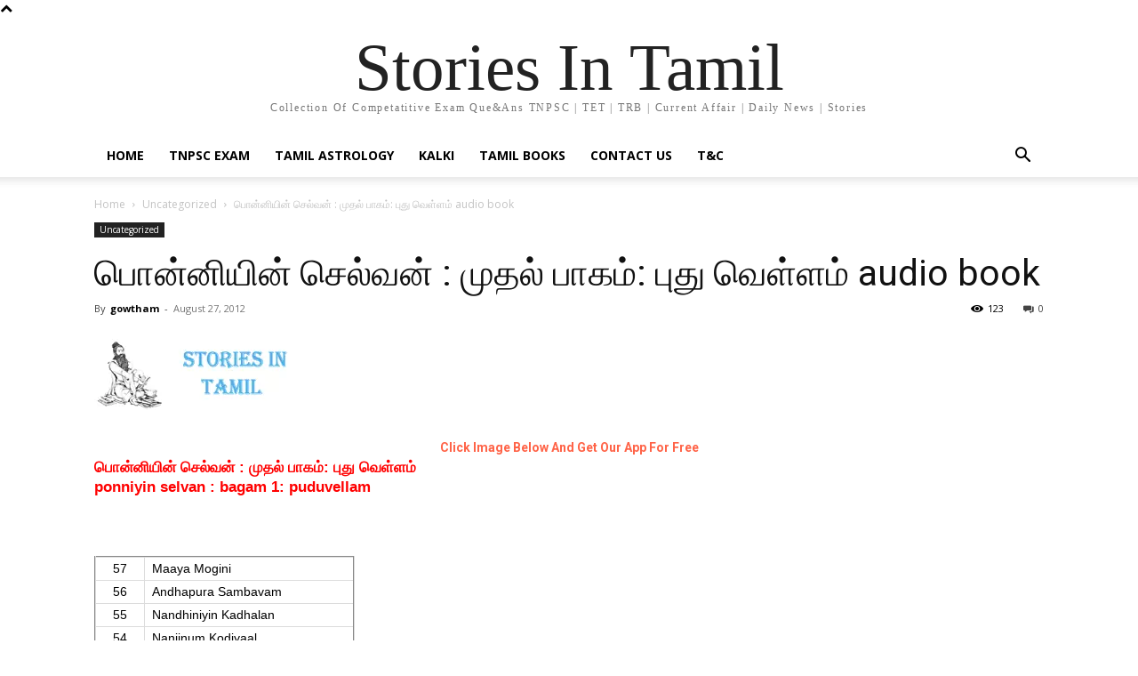

--- FILE ---
content_type: text/html; charset=utf-8
request_url: https://storiesintamil.in/%E0%AE%AA%E0%AF%8A%E0%AE%A9%E0%AF%8D%E0%AE%A9%E0%AE%BF%E0%AE%AF%E0%AE%BF%E0%AE%A9%E0%AF%8D-%E0%AE%9A%E0%AF%86%E0%AE%B2%E0%AF%8D%E0%AE%B5%E0%AE%A9%E0%AF%8D-%E0%AE%AE%E0%AF%81%E0%AE%A4%E0%AE%B2/
body_size: 16228
content:
<!DOCTYPE html>
<html lang="en-US">
<head>
  <meta charset="utf-8">
  <meta name="viewport" content="width=device-width, initial-scale=1.0">
  <link rel="pingback" href="/xmlrpc.php">
  <title>பொன்னியின் செல்வன் : முதல் பாகம்: புது வெள்ளம் audio book - Stories In Tamil</title>
  <meta property="og:image" content="https://i2.wp.com/storiesintamil.in/wp-content/uploads/2017/03/230x90.png?fit=230%2C90">
  <link rel="canonical" href="/%e0%ae%aa%e0%af%8a%e0%ae%a9%e0%af%8d%e0%ae%a9%e0%ae%bf%e0%ae%af%e0%ae%bf%e0%ae%a9%e0%af%8d-%e0%ae%9a%e0%af%86%e0%ae%b2%e0%af%8d%e0%ae%b5%e0%ae%a9%e0%af%8d-%e0%ae%ae%e0%af%81%e0%ae%a4%e0%ae%b2/">
  <meta property="og:locale" content="en_US">
  <meta property="og:type" content="article">
  <meta property="og:title" content="பொன்னியின் செல்வன் : முதல் பாகம்: புது வெள்ளம் audio book - Stories In Tamil">
  <meta property="og:description" content="Click Image Below And Get Our App For Free பொன்னியின் செல்வன் : முதல் பாகம்: புது வெள்ளம்ponniyin selvan : bagam 1: puduvellam 57 Maaya Mogini 56 Andhapura Sambavam 55 Nandhiniyin Kadhalan 54 Nanjinum Kodiyaal 53 Malayamaan Aavesam 52 Kizhavan Kalyanam 51 Maamallapuram 50 Parandagar Aadhurasalai 49 Vindhaiyilum  Vindhai 48 Neerchuzhalum Vizhichuzhalum 47 Eesaana Sivabutter 46 Makkalin …">
  <meta property="og:url" content="https://storiesintamil.in/%e0%ae%aa%e0%af%8a%e0%ae%a9%e0%af%8d%e0%ae%a9%e0%ae%bf%e0%ae%af%e0%ae%bf%e0%ae%a9%e0%af%8d-%e0%ae%9a%e0%af%86%e0%ae%b2%e0%af%8d%e0%ae%b5%e0%ae%a9%e0%af%8d-%e0%ae%ae%e0%af%81%e0%ae%a4%e0%ae%b2/">
  <meta property="og:site_name" content="Stories In Tamil">
  <meta property="article:section" content="Uncategorized">
  <meta property="article:published_time" content="2012-08-27T04:33:00+00:00">
  <meta name="twitter:card" content="summary">
  <meta name="twitter:description" content="Click Image Below And Get Our App For Free பொன்னியின் செல்வன் : முதல் பாகம்: புது வெள்ளம்ponniyin selvan : bagam 1: puduvellam 57 Maaya Mogini 56 Andhapura Sambavam 55 Nandhiniyin Kadhalan 54 Nanjinum Kodiyaal 53 Malayamaan Aavesam 52 Kizhavan Kalyanam 51 Maamallapuram 50 Parandagar Aadhurasalai 49 Vindhaiyilum  Vindhai 48 Neerchuzhalum Vizhichuzhalum 47 Eesaana Sivabutter 46 Makkalin […]">
  <meta name="twitter:title" content="பொன்னியின் செல்வன் : முதல் பாகம்: புது வெள்ளம் audio book - Stories In Tamil">
  <meta name="twitter:image" content="https://i2.wp.com/storiesintamil.in/wp-content/uploads/2017/03/230x90.png?fit=230%2C90">
  <script type="application/ld+json" class="yoast-schema-graph yoast-schema-graph--main">
  {"@context":"https://schema.org","@graph":[{"@type":"WebSite","@id":"https://storiesintamil.in/#website","url":"https://storiesintamil.in/","name":"Stories In Tamil","potentialAction":{"@type":"SearchAction","target":"https://storiesintamil.in/?s={search_term_string}","query-input":"required name=search_term_string"}},{"@type":"ImageObject","@id":"https://storiesintamil.in/%e0%ae%aa%e0%af%8a%e0%ae%a9%e0%af%8d%e0%ae%a9%e0%ae%bf%e0%ae%af%e0%ae%bf%e0%ae%a9%e0%af%8d-%e0%ae%9a%e0%af%86%e0%ae%b2%e0%af%8d%e0%ae%b5%e0%ae%a9%e0%af%8d-%e0%ae%ae%e0%af%81%e0%ae%a4%e0%ae%b2/#primaryimage","url":"https://i2.wp.com/storiesintamil.in/wp-content/uploads/2017/03/230x90.png?fit=230%2C90","width":230,"height":90},{"@type":"WebPage","@id":"https://storiesintamil.in/%e0%ae%aa%e0%af%8a%e0%ae%a9%e0%af%8d%e0%ae%a9%e0%ae%bf%e0%ae%af%e0%ae%bf%e0%ae%a9%e0%af%8d-%e0%ae%9a%e0%af%86%e0%ae%b2%e0%af%8d%e0%ae%b5%e0%ae%a9%e0%af%8d-%e0%ae%ae%e0%af%81%e0%ae%a4%e0%ae%b2/#webpage","url":"https://storiesintamil.in/%e0%ae%aa%e0%af%8a%e0%ae%a9%e0%af%8d%e0%ae%a9%e0%ae%bf%e0%ae%af%e0%ae%bf%e0%ae%a9%e0%af%8d-%e0%ae%9a%e0%af%86%e0%ae%b2%e0%af%8d%e0%ae%b5%e0%ae%a9%e0%af%8d-%e0%ae%ae%e0%af%81%e0%ae%a4%e0%ae%b2/","inLanguage":"en-US","name":"\u0baa\u0bca\u0ba9\u0bcd\u0ba9\u0bbf\u0baf\u0bbf\u0ba9\u0bcd \u0b9a\u0bc6\u0bb2\u0bcd\u0bb5\u0ba9\u0bcd : \u0bae\u0bc1\u0ba4\u0bb2\u0bcd \u0baa\u0bbe\u0b95\u0bae\u0bcd: \u0baa\u0bc1\u0ba4\u0bc1 \u0bb5\u0bc6\u0bb3\u0bcd\u0bb3\u0bae\u0bcd audio book - Stories In Tamil","isPartOf":{"@id":"https://storiesintamil.in/#website"},"primaryImageOfPage":{"@id":"https://storiesintamil.in/%e0%ae%aa%e0%af%8a%e0%ae%a9%e0%af%8d%e0%ae%a9%e0%ae%bf%e0%ae%af%e0%ae%bf%e0%ae%a9%e0%af%8d-%e0%ae%9a%e0%af%86%e0%ae%b2%e0%af%8d%e0%ae%b5%e0%ae%a9%e0%af%8d-%e0%ae%ae%e0%af%81%e0%ae%a4%e0%ae%b2/#primaryimage"},"datePublished":"2012-08-27T04:33:00+00:00","dateModified":"2012-08-27T04:33:00+00:00","author":{"@id":"https://storiesintamil.in/#/schema/person/2ef16bf396dc5b5611cea5dab5c1df24"}},{"@type":["Person"],"@id":"https://storiesintamil.in/#/schema/person/2ef16bf396dc5b5611cea5dab5c1df24","name":"gowtham","image":{"@type":"ImageObject","@id":"https://storiesintamil.in/#authorlogo","url":"http://0.gravatar.com/avatar/947bb2968189212c4f2820b00b459a0c?d=mm&r=g","caption":"gowtham"},"sameAs":[]}]}
  </script>
  <link rel="dns-prefetch" href="//s0.wp.com">
  <link rel="dns-prefetch" href="//secure.gravatar.com">
  <link rel="dns-prefetch" href="//fonts.googleapis.com">
  <link rel="dns-prefetch" href="//s.w.org">
  <link rel="alternate" type="application/rss+xml" title="Stories In Tamil » Feed" href="/feed/">
  <link rel="alternate" type="application/rss+xml" title="Stories In Tamil » Comments Feed" href="/comments/feed/">
  <link rel="alternate" type="application/rss+xml" title="Stories In Tamil » பொன்னியின் செல்வன் : முதல் பாகம்: புது வெள்ளம் audio book Comments Feed" href="/%e0%ae%aa%e0%af%8a%e0%ae%a9%e0%af%8d%e0%ae%a9%e0%ae%bf%e0%ae%af%e0%ae%bf%e0%ae%a9%e0%af%8d-%e0%ae%9a%e0%af%86%e0%ae%b2%e0%af%8d%e0%ae%b5%e0%ae%a9%e0%af%8d-%e0%ae%ae%e0%af%81%e0%ae%a4%e0%ae%b2/feed/">
  <script type="text/javascript">
                        window._wpemojiSettings = {"baseUrl":"https:\/\/s.w.org\/images\/core\/emoji\/11.2.0\/72x72\/","ext":".png","svgUrl":"https:\/\/s.w.org\/images\/core\/emoji\/11.2.0\/svg\/","svgExt":".svg","source":{"concatemoji":"http:\/\/storiesintamil.in\/wp-includes\/js\/wp-emoji-release.min.js"}};
                        !function(a,b,c){function d(a,b){var c=String.fromCharCode;l.clearRect(0,0,k.width,k.height),l.fillText(c.apply(this,a),0,0);var d=k.toDataURL();l.clearRect(0,0,k.width,k.height),l.fillText(c.apply(this,b),0,0);var e=k.toDataURL();return d===e}function e(a){var b;if(!l||!l.fillText)return!1;switch(l.textBaseline="top",l.font="600 32px Arial",a){case"flag":return!(b=d([55356,56826,55356,56819],[55356,56826,8203,55356,56819]))&&(b=d([55356,57332,56128,56423,56128,56418,56128,56421,56128,56430,56128,56423,56128,56447],[55356,57332,8203,56128,56423,8203,56128,56418,8203,56128,56421,8203,56128,56430,8203,56128,56423,8203,56128,56447]),!b);case"emoji":return b=d([55358,56760,9792,65039],[55358,56760,8203,9792,65039]),!b}return!1}function f(a){var c=b.createElement("script");c.src=a,c.defer=c.type="text/javascript",b.getElementsByTagName("head")[0].appendChild(c)}var g,h,i,j,k=b.createElement("canvas"),l=k.getContext&&k.getContext("2d");for(j=Array("flag","emoji"),c.supports={everything:!0,everythingExceptFlag:!0},i=0;i<j.length;i++)c.supports[j[i]]=e(j[i]),c.supports.everything=c.supports.everything&&c.supports[j[i]],"flag"!==j[i]&&(c.supports.everythingExceptFlag=c.supports.everythingExceptFlag&&c.supports[j[i]]);c.supports.everythingExceptFlag=c.supports.everythingExceptFlag&&!c.supports.flag,c.DOMReady=!1,c.readyCallback=function(){c.DOMReady=!0},c.supports.everything||(h=function(){c.readyCallback()},b.addEventListener?(b.addEventListener("DOMContentLoaded",h,!1),a.addEventListener("load",h,!1)):(a.attachEvent("onload",h),b.attachEvent("onreadystatechange",function(){"complete"===b.readyState&&c.readyCallback()})),g=c.source||{},g.concatemoji?f(g.concatemoji):g.wpemoji&&g.twemoji&&(f(g.twemoji),f(g.wpemoji)))}(window,document,window._wpemojiSettings);
  </script>
  <style type="text/css">
  img.wp-smiley,
  img.emoji {
        display: inline !important;
        border: none !important;
        box-shadow: none !important;
        height: 1em !important;
        width: 1em !important;
        margin: 0 .07em !important;
        vertical-align: -0.1em !important;
        background: none !important;
        padding: 0 !important;
  }
  </style>
  <link rel="stylesheet" id="wp-block-library-css" href="/wp-includes/css/dist/block-library/style.min.css" type="text/css" media="all">
  <link rel="stylesheet" id="contact-form-7-css" href="/wp-content/plugins/contact-form-7/includes/css/styles.css" type="text/css" media="all">
  <link rel="stylesheet" id="cookie-law-info-css" href="/wp-content/plugins/cookie-law-info/public/css/cookie-law-info-public.css" type="text/css" media="all">
  <link rel="stylesheet" id="cookie-law-info-gdpr-css" href="/wp-content/plugins/cookie-law-info/public/css/cookie-law-info-gdpr.css" type="text/css" media="all">
  <link rel="stylesheet" id="google-fonts-style-css" href="https://fonts.googleapis.com/css?family=Open+Sans%3A300italic%2C400%2C400italic%2C600%2C600italic%2C700%7CRoboto%3A300%2C400%2C400italic%2C500%2C500italic%2C700%2C900&ver=9.7.1" type="text/css" media="all">
  <link rel="stylesheet" id="td-theme-css" href="/wp-content/themes/Newspaper/style.css" type="text/css" media="all">
  <style id="td-theme-inline-css" type="text/css">
    
        @media (max-width: 767px) {
            .td-header-desktop-wrap {
                display: none;
            }
        }
        @media (min-width: 767px) {
            .td-header-mobile-wrap {
                display: none;
            }
        }
    
        
  </style>
  <link rel="stylesheet" id="td-theme-demo-style-css" href="/wp-content/themes/Newspaper/includes/demos/black/demo_style.css" type="text/css" media="all">
  <link rel="stylesheet" id="social-logos-css" href="/wp-content/plugins/jetpack/_inc/social-logos/social-logos.min.css" type="text/css" media="all">
  <link rel="stylesheet" id="jetpack_css-css" href="/wp-content/plugins/jetpack/css/jetpack.css" type="text/css" media="all">
  <script type="text/javascript" src="/wp-includes/js/jquery/jquery.js"></script>
  <script type="text/javascript" src="/wp-includes/js/jquery/jquery-migrate.min.js"></script>
  <script type="text/javascript">
  /* <![CDATA[ */
  var related_posts_js_options = {"post_heading":"h4"};
  /* ]]> */
  </script>
  <script type="text/javascript" src="/wp-content/plugins/jetpack/_inc/build/related-posts/related-posts.min.js"></script>
  <script type="text/javascript">
  /* <![CDATA[ */
  var Cli_Data = {"nn_cookie_ids":[],"cookielist":[]};
  var log_object = {"ajax_url":"http:\/\/storiesintamil.in\/wp-admin\/admin-ajax.php"};
  /* ]]> */
  </script>
  <script type="text/javascript" src="/wp-content/plugins/cookie-law-info/public/js/cookie-law-info-public.js"></script>
  <link rel="https://api.w.org/" href="/wp-json/">
  <link rel="EditURI" type="application/rsd+xml" title="RSD" href="/xmlrpc.php">
  <link rel="wlwmanifest" type="application/wlwmanifest+xml" href="/wp-includes/wlwmanifest.xml">
  <link rel="shortlink" href="https://wp.me/p6PZnh-m">
  <link rel="alternate" type="application/json+oembed" href="/wp-json/oembed/1.0/embed?url=http%3A%2F%2Fwww.storiesintamil.in%2F%25e0%25ae%25aa%25e0%25af%258a%25e0%25ae%25a9%25e0%25af%258d%25e0%25ae%25a9%25e0%25ae%25bf%25e0%25ae%25af%25e0%25ae%25bf%25e0%25ae%25a9%25e0%25af%258d-%25e0%25ae%259a%25e0%25af%2586%25e0%25ae%25b2%25e0%25af%258d%25e0%25ae%25b5%25e0%25ae%25a9%25e0%25af%258d-%25e0%25ae%25ae%25e0%25af%2581%25e0%25ae%25a4%25e0%25ae%25b2%2F">
  <link rel="alternate" type="text/xml+oembed" href="/wp-json/oembed/1.0/embed?url=http%3A%2F%2Fwww.storiesintamil.in%2F%25e0%25ae%25aa%25e0%25af%258a%25e0%25ae%25a9%25e0%25af%258d%25e0%25ae%25a9%25e0%25ae%25bf%25e0%25ae%25af%25e0%25ae%25bf%25e0%25ae%25a9%25e0%25af%258d-%25e0%25ae%259a%25e0%25af%2586%25e0%25ae%25b2%25e0%25af%258d%25e0%25ae%25b5%25e0%25ae%25a9%25e0%25af%258d-%25e0%25ae%25ae%25e0%25af%2581%25e0%25ae%25a4%25e0%25ae%25b2%2F&format=xml">
  <link rel="dns-prefetch" href="//v0.wordpress.com">
  <link rel="dns-prefetch" href="//i0.wp.com">
  <link rel="dns-prefetch" href="//i1.wp.com">
  <link rel="dns-prefetch" href="//i2.wp.com">
  <link rel="dns-prefetch" href="//jetpack.wordpress.com">
  <link rel="dns-prefetch" href="//s0.wp.com">
  <link rel="dns-prefetch" href="//s1.wp.com">
  <link rel="dns-prefetch" href="//s2.wp.com">
  <link rel="dns-prefetch" href="//public-api.wordpress.com">
  <link rel="dns-prefetch" href="//0.gravatar.com">
  <link rel="dns-prefetch" href="//1.gravatar.com">
  <link rel="dns-prefetch" href="//2.gravatar.com">
  <link rel="dns-prefetch" href="//widgets.wp.com">
  <style type="text/css">
  img#wpstats{display:none}
  </style>
  <script type="text/javascript">
                        var cli_flush_cache=1;
  </script>
  <style type="text/css">
  .broken_link, a.broken_link {
        text-decoration: line-through;
  }
  </style>
  <script>
    
    

            var tdBlocksArray = []; //here we store all the items for the current page

            //td_block class - each ajax block uses a object of this class for requests
            function tdBlock() {
                    this.id = '';
                    this.block_type = 1; //block type id (1-234 etc)
                    this.atts = '';
                    this.td_column_number = '';
                    this.td_current_page = 1; //
                    this.post_count = 0; //from wp
                    this.found_posts = 0; //from wp
                    this.max_num_pages = 0; //from wp
                    this.td_filter_value = ''; //current live filter value
                    this.is_ajax_running = false;
                    this.td_user_action = ''; // load more or infinite loader (used by the animation)
                    this.header_color = '';
                    this.ajax_pagination_infinite_stop = ''; //show load more at page x
            }


        // td_js_generator - mini detector
        (function(){
            var htmlTag = document.getElementsByTagName("html")[0];

                if ( navigator.userAgent.indexOf("MSIE 10.0") > -1 ) {
                htmlTag.className += ' ie10';
            }

            if ( !!navigator.userAgent.match(/Trident.*rv\:11\./) ) {
                htmlTag.className += ' ie11';
            }

                if ( navigator.userAgent.indexOf("Edge") > -1 ) {
                htmlTag.className += ' ieEdge';
            }

            if ( /(iPad|iPhone|iPod)/g.test(navigator.userAgent) ) {
                htmlTag.className += ' td-md-is-ios';
            }

            var user_agent = navigator.userAgent.toLowerCase();
            if ( user_agent.indexOf("android") > -1 ) {
                htmlTag.className += ' td-md-is-android';
            }

            if ( -1 !== navigator.userAgent.indexOf('Mac OS X')  ) {
                htmlTag.className += ' td-md-is-os-x';
            }

            if ( /chrom(e|ium)/.test(navigator.userAgent.toLowerCase()) ) {
               htmlTag.className += ' td-md-is-chrome';
            }

            if ( -1 !== navigator.userAgent.indexOf('Firefox') ) {
                htmlTag.className += ' td-md-is-firefox';
            }

            if ( -1 !== navigator.userAgent.indexOf('Safari') && -1 === navigator.userAgent.indexOf('Chrome') ) {
                htmlTag.className += ' td-md-is-safari';
            }

            if( -1 !== navigator.userAgent.indexOf('IEMobile') ){
                htmlTag.className += ' td-md-is-iemobile';
            }

        })();




        var tdLocalCache = {};

        ( function () {
            "use strict";

            tdLocalCache = {
                data: {},
                remove: function (resource_id) {
                    delete tdLocalCache.data[resource_id];
                },
                exist: function (resource_id) {
                    return tdLocalCache.data.hasOwnProperty(resource_id) && tdLocalCache.data[resource_id] !== null;
                },
                get: function (resource_id) {
                    return tdLocalCache.data[resource_id];
                },
                set: function (resource_id, cachedData) {
                    tdLocalCache.remove(resource_id);
                    tdLocalCache.data[resource_id] = cachedData;
                }
            };
        })();

    
    
  var td_viewport_interval_list=[{"limitBottom":767,"sidebarWidth":228},{"limitBottom":1018,"sidebarWidth":300},{"limitBottom":1140,"sidebarWidth":324}];
  var td_animation_stack_effect="type0";
  var tds_animation_stack=true;
  var td_animation_stack_specific_selectors=".entry-thumb, img";
  var td_animation_stack_general_selectors=".td-animation-stack img, .td-animation-stack .entry-thumb, .post img";
  var td_ajax_url="http:\/\/storiesintamil.in\/wp-admin\/admin-ajax.php?td_theme_name=Newspaper&v=9.7.1";
  var td_get_template_directory_uri="http:\/\/storiesintamil.in\/wp-content\/themes\/Newspaper";
  var tds_snap_menu="";
  var tds_logo_on_sticky="";
  var tds_header_style="";
  var td_please_wait="Please wait...";
  var td_email_user_pass_incorrect="User or password incorrect!";
  var td_email_user_incorrect="Email or username incorrect!";
  var td_email_incorrect="Email incorrect!";
  var tds_more_articles_on_post_enable="";
  var tds_more_articles_on_post_time_to_wait="";
  var tds_more_articles_on_post_pages_distance_from_top=0;
  var tds_theme_color_site_wide="#4db2ec";
  var tds_smart_sidebar="";
  var tdThemeName="Newspaper";
  var td_magnific_popup_translation_tPrev="Previous (Left arrow key)";
  var td_magnific_popup_translation_tNext="Next (Right arrow key)";
  var td_magnific_popup_translation_tCounter="%curr% of %total%";
  var td_magnific_popup_translation_ajax_tError="The content from %url% could not be loaded.";
  var td_magnific_popup_translation_image_tError="The image #%curr% could not be loaded.";
  var tdDateNamesI18n={"month_names":["January","February","March","April","May","June","July","August","September","October","November","December"],"month_names_short":["Jan","Feb","Mar","Apr","May","Jun","Jul","Aug","Sep","Oct","Nov","Dec"],"day_names":["Sunday","Monday","Tuesday","Wednesday","Thursday","Friday","Saturday"],"day_names_short":["Sun","Mon","Tue","Wed","Thu","Fri","Sat"]};
  var td_ad_background_click_link="";
  var td_ad_background_click_target="";
  </script>
  <script type="application/ld+json">
    {
        "@context": "http://schema.org",
        "@type": "BreadcrumbList",
        "itemListElement": [
            {
                "@type": "ListItem",
                "position": 1,
                "item": {
                    "@type": "WebSite",
                    "@id": "https://storiesintamil.in/",
                    "name": "Home"
                }
            },
            {
                "@type": "ListItem",
                "position": 2,
                    "item": {
                    "@type": "WebPage",
                    "@id": "https://storiesintamil.in/category/uncategorized/",
                    "name": "Uncategorized"
                }
            }
            ,{
                "@type": "ListItem",
                "position": 3,
                    "item": {
                    "@type": "WebPage",
                    "@id": "https://storiesintamil.in/%e0%ae%aa%e0%af%8a%e0%ae%a9%e0%af%8d%e0%ae%a9%e0%ae%bf%e0%ae%af%e0%ae%bf%e0%ae%a9%e0%af%8d-%e0%ae%9a%e0%af%86%e0%ae%b2%e0%af%8d%e0%ae%b5%e0%ae%a9%e0%af%8d-%e0%ae%ae%e0%af%81%e0%ae%a4%e0%ae%b2/",
                    "name": "பொன்னியின் செல்வன் : முதல் பாகம்: புது வெள்ளம் audio book"                                
                }
            }    
        ]
    }
  </script>
  <link rel="icon" href="https://i1.wp.com/storiesintamil.in/wp-content/uploads/2016/08/cropped-gg.png?fit=32%2C32" sizes="32x32">
  <link rel="icon" href="https://i1.wp.com/storiesintamil.in/wp-content/uploads/2016/08/cropped-gg.png?fit=192%2C192" sizes="192x192">
  <link rel="apple-touch-icon-precomposed" href="https://i1.wp.com/storiesintamil.in/wp-content/uploads/2016/08/cropped-gg.png?fit=180%2C180">
  <meta name="msapplication-TileImage" content="https://i1.wp.com/storiesintamil.in/wp-content/uploads/2016/08/cropped-gg.png?fit=270%2C270">
</head>
<body class="post-template-default single single-post postid-22 single-format-standard -- global-block-template-1 td-animation-stack-type0 td-full-layout" itemscope="itemscope" itemtype="http://schema.org/WebPage">  <ins data-ad-channel="b1abb8ba140ddacf357f0dd10203906a" data-biqdiq-init></ins>

  <div class="td-scroll-up">
    <i class="td-icon-menu-up"></i>
  </div>
  <div class="td-menu-background"></div>
  <div id="td-mobile-nav">
    <div class="td-mobile-container">
      <div class="td-menu-socials-wrap">
        <div class="td-menu-socials"></div>
        <div class="td-mobile-close">
          <a href="#"><i class="td-icon-close-mobile"></i></a>
        </div>
      </div>
      <div class="td-mobile-content">
        <div class="menu-footer-container">
          <ul id="menu-footer" class="td-mobile-main-menu">
            <li id="menu-item-2461" class="menu-item menu-item-type-custom menu-item-object-custom menu-item-home menu-item-first menu-item-2461">
              <a href="/">Home</a>
            </li>
            <li id="menu-item-2462" class="menu-item menu-item-type-taxonomy menu-item-object-category menu-item-has-children menu-item-2462">
              <a href="/category/tnpsc-exam/">TNPSC Exam<i class="td-icon-menu-right td-element-after"></i></a>
              <ul class="sub-menu">
                <li id="menu-item-3607" class="menu-item menu-item-type-taxonomy menu-item-object-category menu-item-3607">
                  <a href="/category/tnpsc-exam/tamil-gk/">Tamil GK</a>
                </li>
                <li id="menu-item-3606" class="menu-item menu-item-type-taxonomy menu-item-object-category menu-item-3606">
                  <a href="/category/tnpsc-exam/english-gk/">ENGLISH GK</a>
                </li>
                <li id="menu-item-2503" class="menu-item menu-item-type-taxonomy menu-item-object-category menu-item-2503">
                  <a href="/category/tnpsc-exam/vao-exam/">VAO EXAM</a>
                </li>
                <li id="menu-item-2471" class="menu-item menu-item-type-taxonomy menu-item-object-category menu-item-2471">
                  <a href="/category/tnpsc-exam/english-vao-exam/">English VAO EXAM</a>
                </li>
                <li id="menu-item-2551" class="menu-item menu-item-type-taxonomy menu-item-object-category menu-item-2551">
                  <a href="/category/exam-tips/">Exam Tips</a>
                </li>
                <li id="menu-item-2463" class="menu-item menu-item-type-taxonomy menu-item-object-category menu-item-2463">
                  <a href="/category/tnpsc-exam/general-studies-tnpsc-exam/">General Studies</a>
                </li>
              </ul>
            </li>
            <li id="menu-item-2489" class="menu-item menu-item-type-taxonomy menu-item-object-category menu-item-has-children menu-item-2489">
              <a href="/category/tamil-astrology/">Tamil Astrology<i class="td-icon-menu-right td-element-after"></i></a>
              <ul class="sub-menu">
                <li id="menu-item-3599" class="menu-item menu-item-type-taxonomy menu-item-object-category menu-item-3599">
                  <a href="/category/tamil-astrology/sani-peyarchi-palangal/">SANI PEYARCHI PALANGAL</a>
                </li>
                <li id="menu-item-2500" class="menu-item menu-item-type-taxonomy menu-item-object-category menu-item-2500">
                  <a href="/category/tamil-astrology/tamil-weekly-astrology/">Tamil Weekly Astrology</a>
                </li>
                <li id="menu-item-2490" class="menu-item menu-item-type-taxonomy menu-item-object-category menu-item-2490">
                  <a href="/category/tamil-astrology/tamil-month-rasipalan/">Tamil Month Rasipalan</a>
                </li>
                <li id="menu-item-2470" class="menu-item menu-item-type-taxonomy menu-item-object-category menu-item-2470">
                  <a href="/category/tamil-astrology/english-month-astrology-tamil-astrology/">English Month Astrology</a>
                </li>
                <li id="menu-item-2499" class="menu-item menu-item-type-taxonomy menu-item-object-category menu-item-2499">
                  <a href="/category/tamil-astrology/tamil-puthandu-palangal/">Tamil Puthandu Palangal</a>
                </li>
                <li id="menu-item-2487" class="menu-item menu-item-type-taxonomy menu-item-object-category menu-item-2487">
                  <a href="/category/tamil-astrology/rahu-ketu-peyarchi-2017/">Rahu Ketu Peyarchi 2017</a>
                </li>
              </ul>
            </li>
            <li id="menu-item-2473" class="menu-item menu-item-type-taxonomy menu-item-object-category menu-item-has-children menu-item-2473">
              <a href="/category/kalki/">Kalki<i class="td-icon-menu-right td-element-after"></i></a>
              <ul class="sub-menu">
                <li id="menu-item-2482" class="menu-item menu-item-type-taxonomy menu-item-object-category menu-item-has-children menu-item-2482">
                  <a href="/category/ponniyin-selvan/">Ponniyin Selvan<i class="td-icon-menu-right td-element-after"></i></a>
                  <ul class="sub-menu">
                    <li id="menu-item-2483" class="menu-item menu-item-type-taxonomy menu-item-object-category menu-item-2483">
                      <a href="/category/ponniyin-selvan-part-1/">Ponniyin Selvan Part-1</a>
                    </li>
                    <li id="menu-item-2484" class="menu-item menu-item-type-taxonomy menu-item-object-category menu-item-2484">
                      <a href="/category/ponniyin-selvan-part-2/">Ponniyin Selvan Part-2</a>
                    </li>
                    <li id="menu-item-2485" class="menu-item menu-item-type-taxonomy menu-item-object-category menu-item-2485">
                      <a href="/category/ponniyin-selvan-part-3/">Ponniyin Selvan Part-3</a>
                    </li>
                  </ul>
                </li>
              </ul>
            </li>
            <li id="menu-item-2492" class="menu-item menu-item-type-taxonomy menu-item-object-category menu-item-has-children menu-item-2492">
              <a href="/category/tamil-books/">TAMIL BOOKS<i class="td-icon-menu-right td-element-after"></i></a>
              <ul class="sub-menu">
                <li id="menu-item-2497" class="menu-item menu-item-type-taxonomy menu-item-object-category menu-item-has-children menu-item-2497">
                  <a href="/category/tamil-uyireluthukkal/">Tamil Uyireluthukkal<i class="td-icon-menu-right td-element-after"></i></a>
                  <ul class="sub-menu">
                    <li id="menu-item-2498" class="menu-item menu-item-type-taxonomy menu-item-object-category menu-item-2498">
                      <a href="/category/tamil-uyirmeieluthukkal/">Tamil Uyirmeieluthukkal</a>
                    </li>
                  </ul>
                </li>
                <li id="menu-item-2472" class="menu-item menu-item-type-taxonomy menu-item-object-category menu-item-2472">
                  <a href="/category/kadhaigal/">KADHAIGAL</a>
                </li>
                <li id="menu-item-2474" class="menu-item menu-item-type-taxonomy menu-item-object-category menu-item-2474">
                  <a href="/category/katturaigal/">KATTURAIGAL</a>
                </li>
                <li id="menu-item-2475" class="menu-item menu-item-type-taxonomy menu-item-object-category menu-item-2475">
                  <a href="/category/kavidhaigal/">KAVIDHAIGAL</a>
                </li>
                <li id="menu-item-2478" class="menu-item menu-item-type-taxonomy menu-item-object-category menu-item-2478">
                  <a href="/category/online-reading/">online Reading</a>
                </li>
                <li id="menu-item-2494" class="menu-item menu-item-type-taxonomy menu-item-object-category menu-item-2494">
                  <a href="/category/kadhaigal/sirukadhaigal/">sirukadhaigal</a>
                </li>
                <li id="menu-item-2495" class="menu-item menu-item-type-taxonomy menu-item-object-category menu-item-2495">
                  <a href="/category/novel/">TAMIL NOVELS</a>
                </li>
                <li id="menu-item-2491" class="menu-item menu-item-type-taxonomy menu-item-object-category menu-item-2491">
                  <a href="/category/tamil-audio/">Tamil audio</a>
                </li>
                <li id="menu-item-2496" class="menu-item menu-item-type-taxonomy menu-item-object-category menu-item-2496">
                  <a href="/category/tamil-varalaru/">TAMIL VARALARU</a>
                </li>
              </ul>
            </li>
            <li id="menu-item-2454" class="menu-item menu-item-type-post_type menu-item-object-page menu-item-2454">
              <a href="/contact-us/">Contact Us</a>
            </li>
            <li id="menu-item-3564" class="menu-item menu-item-type-post_type menu-item-object-page menu-item-3564">
              <a href="/terms-conditions-terms/">T&C</a>
            </li>
          </ul>
        </div>
      </div>
    </div>
  </div>
  <div class="td-search-background"></div>
  <div class="td-search-wrap-mob">
    <div class="td-drop-down-search" aria-labelledby="td-header-search-button">
      <form method="get" class="td-search-form" action="https://storiesintamil.in/">
        <div class="td-search-close">
          <a href="#"><i class="td-icon-close-mobile"></i></a>
        </div>
        <div role="search" class="td-search-input">
          <span>Search</span> <input id="td-header-search-mob" type="text" value="" name="s" autocomplete="off">
        </div>
      </form>
      <div id="td-aj-search-mob"></div>
    </div>
  </div>
  <div id="td-outer-wrap" class="td-theme-wrap">
    <div class="tdc-header-wrap">
      <div class="td-header-wrap td-header-style-1">
        <div class="td-banner-wrap-full td-logo-wrap-full td-container-wrap">
          <div class="td-header-sp-logo">
            <div class="td-logo-text-wrap">
              <div class="td-logo-text-container">
                <a class="td-logo-wrap" href="/"><span class="td-logo-text">Stories In Tamil</span></a> <span class="td-tagline-text">Collection Of Competatitive Exam Que&Ans TNPSC | TET | TRB | Current Affair | Daily News | Stories</span>
              </div>
            </div>
          </div>
        </div>
        <div class="td-header-menu-wrap-full td-container-wrap">
          <div class="td-header-menu-wrap td-header-gradient">
            <div class="td-container td-header-row td-header-main-menu">
              <div id="td-header-menu" role="navigation">
                <div id="td-top-mobile-toggle">
                  <a href="#"><i class="td-icon-font td-icon-mobile"></i></a>
                </div>
                <div class="menu-footer-container">
                  <ul id="menu-footer-1" class="sf-menu">
                    <li class="menu-item menu-item-type-custom menu-item-object-custom menu-item-home menu-item-first td-menu-item td-normal-menu menu-item-2461">
                      <a href="/">Home</a>
                    </li>
                    <li class="menu-item menu-item-type-taxonomy menu-item-object-category menu-item-has-children td-menu-item td-normal-menu menu-item-2462">
                      <a href="/category/tnpsc-exam/">TNPSC Exam</a>
                      <ul class="sub-menu">
                        <li class="menu-item menu-item-type-taxonomy menu-item-object-category td-menu-item td-normal-menu menu-item-3607">
                          <a href="/category/tnpsc-exam/tamil-gk/">Tamil GK</a>
                        </li>
                        <li class="menu-item menu-item-type-taxonomy menu-item-object-category td-menu-item td-normal-menu menu-item-3606">
                          <a href="/category/tnpsc-exam/english-gk/">ENGLISH GK</a>
                        </li>
                        <li class="menu-item menu-item-type-taxonomy menu-item-object-category td-menu-item td-normal-menu menu-item-2503">
                          <a href="/category/tnpsc-exam/vao-exam/">VAO EXAM</a>
                        </li>
                        <li class="menu-item menu-item-type-taxonomy menu-item-object-category td-menu-item td-normal-menu menu-item-2471">
                          <a href="/category/tnpsc-exam/english-vao-exam/">English VAO EXAM</a>
                        </li>
                        <li class="menu-item menu-item-type-taxonomy menu-item-object-category td-menu-item td-normal-menu menu-item-2551">
                          <a href="/category/exam-tips/">Exam Tips</a>
                        </li>
                        <li class="menu-item menu-item-type-taxonomy menu-item-object-category td-menu-item td-normal-menu menu-item-2463">
                          <a href="/category/tnpsc-exam/general-studies-tnpsc-exam/">General Studies</a>
                        </li>
                      </ul>
                    </li>
                    <li class="menu-item menu-item-type-taxonomy menu-item-object-category menu-item-has-children td-menu-item td-normal-menu menu-item-2489">
                      <a href="/category/tamil-astrology/">Tamil Astrology</a>
                      <ul class="sub-menu">
                        <li class="menu-item menu-item-type-taxonomy menu-item-object-category td-menu-item td-normal-menu menu-item-3599">
                          <a href="/category/tamil-astrology/sani-peyarchi-palangal/">SANI PEYARCHI PALANGAL</a>
                        </li>
                        <li class="menu-item menu-item-type-taxonomy menu-item-object-category td-menu-item td-normal-menu menu-item-2500">
                          <a href="/category/tamil-astrology/tamil-weekly-astrology/">Tamil Weekly Astrology</a>
                        </li>
                        <li class="menu-item menu-item-type-taxonomy menu-item-object-category td-menu-item td-normal-menu menu-item-2490">
                          <a href="/category/tamil-astrology/tamil-month-rasipalan/">Tamil Month Rasipalan</a>
                        </li>
                        <li class="menu-item menu-item-type-taxonomy menu-item-object-category td-menu-item td-normal-menu menu-item-2470">
                          <a href="/category/tamil-astrology/english-month-astrology-tamil-astrology/">English Month Astrology</a>
                        </li>
                        <li class="menu-item menu-item-type-taxonomy menu-item-object-category td-menu-item td-normal-menu menu-item-2499">
                          <a href="/category/tamil-astrology/tamil-puthandu-palangal/">Tamil Puthandu Palangal</a>
                        </li>
                        <li class="menu-item menu-item-type-taxonomy menu-item-object-category td-menu-item td-normal-menu menu-item-2487">
                          <a href="/category/tamil-astrology/rahu-ketu-peyarchi-2017/">Rahu Ketu Peyarchi 2017</a>
                        </li>
                      </ul>
                    </li>
                    <li class="menu-item menu-item-type-taxonomy menu-item-object-category menu-item-has-children td-menu-item td-normal-menu menu-item-2473">
                      <a href="/category/kalki/">Kalki</a>
                      <ul class="sub-menu">
                        <li class="menu-item menu-item-type-taxonomy menu-item-object-category menu-item-has-children td-menu-item td-normal-menu menu-item-2482">
                          <a href="/category/ponniyin-selvan/">Ponniyin Selvan</a>
                          <ul class="sub-menu">
                            <li class="menu-item menu-item-type-taxonomy menu-item-object-category td-menu-item td-normal-menu menu-item-2483">
                              <a href="/category/ponniyin-selvan-part-1/">Ponniyin Selvan Part-1</a>
                            </li>
                            <li class="menu-item menu-item-type-taxonomy menu-item-object-category td-menu-item td-normal-menu menu-item-2484">
                              <a href="/category/ponniyin-selvan-part-2/">Ponniyin Selvan Part-2</a>
                            </li>
                            <li class="menu-item menu-item-type-taxonomy menu-item-object-category td-menu-item td-normal-menu menu-item-2485">
                              <a href="/category/ponniyin-selvan-part-3/">Ponniyin Selvan Part-3</a>
                            </li>
                          </ul>
                        </li>
                      </ul>
                    </li>
                    <li class="menu-item menu-item-type-taxonomy menu-item-object-category menu-item-has-children td-menu-item td-normal-menu menu-item-2492">
                      <a href="/category/tamil-books/">TAMIL BOOKS</a>
                      <ul class="sub-menu">
                        <li class="menu-item menu-item-type-taxonomy menu-item-object-category menu-item-has-children td-menu-item td-normal-menu menu-item-2497">
                          <a href="/category/tamil-uyireluthukkal/">Tamil Uyireluthukkal</a>
                          <ul class="sub-menu">
                            <li class="menu-item menu-item-type-taxonomy menu-item-object-category td-menu-item td-normal-menu menu-item-2498">
                              <a href="/category/tamil-uyirmeieluthukkal/">Tamil Uyirmeieluthukkal</a>
                            </li>
                          </ul>
                        </li>
                        <li class="menu-item menu-item-type-taxonomy menu-item-object-category td-menu-item td-normal-menu menu-item-2472">
                          <a href="/category/kadhaigal/">KADHAIGAL</a>
                        </li>
                        <li class="menu-item menu-item-type-taxonomy menu-item-object-category td-menu-item td-normal-menu menu-item-2474">
                          <a href="/category/katturaigal/">KATTURAIGAL</a>
                        </li>
                        <li class="menu-item menu-item-type-taxonomy menu-item-object-category td-menu-item td-normal-menu menu-item-2475">
                          <a href="/category/kavidhaigal/">KAVIDHAIGAL</a>
                        </li>
                        <li class="menu-item menu-item-type-taxonomy menu-item-object-category td-menu-item td-normal-menu menu-item-2478">
                          <a href="/category/online-reading/">online Reading</a>
                        </li>
                        <li class="menu-item menu-item-type-taxonomy menu-item-object-category td-menu-item td-normal-menu menu-item-2494">
                          <a href="/category/kadhaigal/sirukadhaigal/">sirukadhaigal</a>
                        </li>
                        <li class="menu-item menu-item-type-taxonomy menu-item-object-category td-menu-item td-normal-menu menu-item-2495">
                          <a href="/category/novel/">TAMIL NOVELS</a>
                        </li>
                        <li class="menu-item menu-item-type-taxonomy menu-item-object-category td-menu-item td-normal-menu menu-item-2491">
                          <a href="/category/tamil-audio/">Tamil audio</a>
                        </li>
                        <li class="menu-item menu-item-type-taxonomy menu-item-object-category td-menu-item td-normal-menu menu-item-2496">
                          <a href="/category/tamil-varalaru/">TAMIL VARALARU</a>
                        </li>
                      </ul>
                    </li>
                    <li class="menu-item menu-item-type-post_type menu-item-object-page td-menu-item td-normal-menu menu-item-2454">
                      <a href="/contact-us/">Contact Us</a>
                    </li>
                    <li class="menu-item menu-item-type-post_type menu-item-object-page td-menu-item td-normal-menu menu-item-3564">
                      <a href="/terms-conditions-terms/">T&C</a>
                    </li>
                  </ul>
                </div>
              </div>
              <div class="header-search-wrap">
                <div class="td-search-btns-wrap">
                  <a id="td-header-search-button" href="#" role="button" class="dropdown-toggle" data-toggle="dropdown"><i class="td-icon-search"></i></a> <a id="td-header-search-button-mob" href="#" class="dropdown-toggle" data-toggle="dropdown"><i class="td-icon-search"></i></a>
                </div>
                <div class="td-drop-down-search" aria-labelledby="td-header-search-button">
                  <form method="get" class="td-search-form" action="https://storiesintamil.in/">
                    <div role="search" class="td-head-form-search-wrap">
                      <input id="td-header-search" type="text" value="" name="s" autocomplete="off"><input class="wpb_button wpb_btn-inverse btn" type="submit" id="td-header-search-top" value="Search">
                    </div>
                  </form>
                  <div id="td-aj-search"></div>
                </div>
              </div>
            </div>
          </div>
        </div>
      </div>
    </div>
    <div class="td-main-content-wrap td-container-wrap">
      <div class="td-container td-post-template-default">
        <div class="td-crumb-container">
          <div class="entry-crumbs">
            <span><a title="" class="entry-crumb" href="/">Home</a></span> <i class="td-icon-right td-bread-sep"></i> <span><a title="View all posts in Uncategorized" class="entry-crumb" href="/category/uncategorized/">Uncategorized</a></span> <i class="td-icon-right td-bread-sep td-bred-no-url-last"></i> <span class="td-bred-no-url-last">பொன்னியின் செல்வன் : முதல் பாகம்: புது வெள்ளம் audio book</span>
          </div>
        </div>
        <div class="td-pb-row">
          <div class="td-pb-span12 td-main-content" role="main">
            <div class="td-ss-main-content">
              <article id="post-22" class="post-22 post type-post status-publish format-standard has-post-thumbnail hentry category-uncategorized" itemscope itemtype="http://schema.org/Article">
                <div class="td-post-header">
                  <ul class="td-category">
                    <li class="entry-category">
                      <a href="/category/uncategorized/">Uncategorized</a>
                    </li>
                  </ul>
                  <header class="td-post-title">
                    <h1 class="entry-title">பொன்னியின் செல்வன் : முதல் பாகம்: புது வெள்ளம் audio book</h1>
                    <div class="td-module-meta-info">
                      <div class="td-post-author-name">
                        <div class="td-author-by">
                          By
                        </div>
<a href="/author/gowthamandroid/">gowtham</a>
                        <div class="td-author-line">
                          -
                        </div>
                      </div>
<span class="td-post-date"><time class="entry-date updated td-module-date" datetime="2012-08-27T04:33:00+00:00">August 27, 2012</time></span>
                      <div class="td-post-comments">
                        <a href="/%E0%AE%AA%E0%AF%8A%E0%AE%A9%E0%AF%8D%E0%AE%A9%E0%AE%BF%E0%AE%AF%E0%AE%BF%E0%AE%A9%E0%AF%8D-%E0%AE%9A%E0%AF%86%E0%AE%B2%E0%AF%8D%E0%AE%B5%E0%AE%A9%E0%AF%8D-%E0%AE%AE%E0%AF%81%E0%AE%A4%E0%AE%B2/#respond"><i class="td-icon-comments"></i>0</a>
                      </div>
                      <div class="td-post-views">
                        <i class="td-icon-views"></i><span class="td-nr-views-22">123</span>
                      </div>
                    </div>
                  </header>
                </div>
                <div class="td-post-content">
                  <div class="td-post-featured-image">
                    <img width="230" height="90" class="entry-thumb td-modal-image" src="https://i2.wp.com/storiesintamil.in/wp-content/uploads/2017/03/230x90.png?fit=230%2C90" alt="" title="230x90">
                  </div>
                  <div align="center">
                    <b style="color:Tomato;">Click Image Below And Get Our App For Free</b> <img src="https://i0.wp.com/storiesintamil.in/wp-content/plugins/lazy-load/images/1x1.trans.gif" data-lazy-src="https://i2.wp.com/storiesintamil.in/wp-content/uploads/2019/06/128x128.png?w=696" data-recalc-dims="1"><noscript><img src="https://i2.wp.com/storiesintamil.in/wp-content/uploads/2019/06/128x128.png?w=696" data-recalc-dims="1"></noscript>
                  </div>
                  <div dir="ltr" style="text-align:left;">
                    <span style="background-color:white;font-family:Georgia, Arial, Tahoma, Verdana;font-size:larger;margin:0;padding:0;text-align:justify;"><b><span style="color:red;">பொன்னியின் செல்வன் : முதல் பாகம்: புது வெள்ளம்<br>
                    ponniyin selvan : bagam 1: puduvellam</span></b></span><br>
                    <span style="background-color:white;font-family:Georgia, Arial, Tahoma, Verdana;font-size:larger;margin:0;padding:0;text-align:justify;"><span style="color:red;"><b><br></b></span></span><span style="background-color:white;font-family:Georgia, Arial, Tahoma, Verdana;font-size:larger;margin:0;padding:0;text-align:justify;"><br>
                    <br></span>
                    <table border="2" cellpadding="0" cellspacing="2" style="border:2px outset rgb(220,220,220);font-family:Arial;height:1258px;table-layout:fixed;width:293px;">
                      <tbody>
                        <tr>
                          <td align="center" height="17" style="border:1px inset rgb(220,220,220);" valign="top" width="52"><span class="text"><span style="font-size:14px;line-height:17px;">57</span></span></td>
                          <td height="17" style="border:1px inset rgb(220,220,220);" valign="top" width="227"><span class="text"><span style="font-size:14px;line-height:17px;">Maaya Mogini</span></span></td>
                        </tr>
                        <tr>
                          <td align="center" height="17" style="border:1px inset rgb(220,220,220);" valign="top" width="52"><span class="text"><span style="font-size:14px;line-height:17px;">56</span></span></td>
                          <td height="17" style="border:1px inset rgb(220,220,220);" valign="top" width="227"><span class="text"><span style="font-size:14px;line-height:17px;">Andhapura Sambavam</span></span></td>
                        </tr>
                        <tr>
                          <td align="center" height="17" style="border:1px inset rgb(220,220,220);" valign="top" width="52"><span class="text"><span style="font-size:14px;line-height:17px;">55</span></span></td>
                          <td height="17" style="border:1px inset rgb(220,220,220);" valign="top" width="227"><span class="text"><span style="font-size:14px;line-height:17px;">Nandhiniyin Kadhalan</span></span></td>
                        </tr>
                        <tr>
                          <td align="center" height="17" style="border:1px inset rgb(220,220,220);" valign="top" width="52"><span class="text"><span style="font-size:14px;line-height:17px;">54</span></span></td>
                          <td height="17" style="border:1px inset rgb(220,220,220);" valign="top" width="227"><span class="text"><span style="font-size:14px;line-height:17px;">Nanjinum Kodiyaal</span></span></td>
                        </tr>
                        <tr>
                          <td align="center" height="17" style="border:1px inset rgb(220,220,220);" valign="top" width="52"><span class="text"><span style="font-size:14px;line-height:17px;">53</span></span></td>
                          <td height="17" style="border:1px inset rgb(220,220,220);" valign="top" width="227"><span class="text"><span style="font-size:14px;line-height:17px;">Malayamaan Aavesam</span></span></td>
                        </tr>
                        <tr>
                          <td align="center" height="17" style="border:1px inset rgb(220,220,220);" valign="top" width="52"><span class="text"><span style="font-size:14px;line-height:17px;">52</span></span></td>
                          <td height="17" style="border:1px inset rgb(220,220,220);" valign="top" width="227"><span class="text"><span style="font-size:14px;line-height:17px;">Kizhavan Kalyanam</span></span></td>
                        </tr>
                        <tr>
                          <td align="center" height="17" style="border:1px inset rgb(220,220,220);" valign="top" width="52"><span class="text"><span style="font-size:14px;line-height:17px;">51</span></span></td>
                          <td height="17" style="border:1px inset rgb(220,220,220);" valign="top" width="227"><span class="text"><span style="font-size:14px;line-height:17px;">Maamallapuram</span></span></td>
                        </tr>
                        <tr>
                          <td align="center" height="17" style="border:1px inset rgb(220,220,220);" width="52">
                            <table border="0" cellpadding="0" cellspacing="0" style="height:17px;width:52px;">
                              <tbody>
                                <tr>
                                  <td align="center"><span class="text"><span style="font-size:14px;line-height:17px;">50</span></span></td>
                                </tr>
                              </tbody>
                            </table>
                          </td>
                          <td height="17" style="border:1px inset rgb(220,220,220);" valign="top" width="227"><span class="text"><span style="font-size:14px;line-height:17px;">Parandagar Aadhurasalai</span></span></td>
                        </tr>
                        <tr>
                          <td align="center" height="17" style="border:1px inset rgb(220,220,220);" valign="top" width="52"><span class="text"><span style="font-size:14px;line-height:17px;">49</span></span></td>
                          <td height="17" style="border:1px inset rgb(220,220,220);" valign="top" width="227"><span class="text"><span style="font-size:14px;line-height:17px;">Vindhaiyilum  Vindhai</span></span></td>
                        </tr>
                        <tr>
                          <td align="center" height="17" style="border:1px inset rgb(220,220,220);" valign="top" width="52"><span class="text"><span style="font-size:14px;line-height:17px;">48</span></span></td>
                          <td height="17" style="border:1px inset rgb(220,220,220);" valign="top" width="227"><span class="text"><span style="font-size:14px;line-height:17px;">Neerchuzhalum Vizhichuzhalum</span></span></td>
                        </tr>
                        <tr>
                          <td align="center" height="17" style="border:1px inset rgb(220,220,220);" valign="top" width="52"><span class="text"><span style="font-size:14px;line-height:17px;">47</span></span></td>
                          <td height="17" style="border:1px inset rgb(220,220,220);" valign="top" width="227"><span class="text"><span style="font-size:14px;line-height:17px;">Eesaana Sivabutter</span></span></td>
                        </tr>
                        <tr>
                          <td align="center" height="17" style="border:1px inset rgb(220,220,220);" width="52">
                            <table border="0" cellpadding="0" cellspacing="0" style="height:17px;width:52px;">
                              <tbody>
                                <tr>
                                  <td align="center"><span class="text"><span style="font-size:14px;line-height:17px;">46</span></span></td>
                                </tr>
                              </tbody>
                            </table>
                          </td>
                          <td height="17" style="border:1px inset rgb(220,220,220);" width="227">
                            <table border="0" cellpadding="0" cellspacing="0" style="height:17px;width:227px;">
                              <tbody>
                                <tr>
                                  <td><span class="text"><span style="font-size:14px;line-height:17px;">Makkalin Munnumunnuppu</span></span></td>
                                </tr>
                              </tbody>
                            </table>
                          </td>
                        </tr>
                        <tr>
                          <td align="center" height="17" style="border:1px inset rgb(220,220,220);" valign="top" width="52"><span class="text"><span style="font-size:14px;line-height:17px;">45</span></span></td>
                          <td height="17" style="border:1px inset rgb(220,220,220);" valign="top" width="227"><span class="text"><span style="font-size:14px;line-height:17px;">Kuttram Seitha Ottran</span></span></td>
                        </tr>
                        <tr>
                          <td align="center" height="17" style="border:1px inset rgb(220,220,220);" valign="top" width="52"><span class="text"><span style="font-size:14px;line-height:17px;">44</span></span></td>
                          <td height="17" style="border:1px inset rgb(220,220,220);" valign="top" width="227"><span class="text"><span style="font-size:14px;line-height:17px;">Ellam Aval Velai</span></span></td>
                        </tr>
                        <tr>
                          <td align="center" height="17" style="border:1px inset rgb(220,220,220);" valign="top" width="52"><span class="text"><span style="font-size:14px;line-height:17px;">43</span></span></td>
                          <td height="17" style="border:1px inset rgb(220,220,220);" valign="top" width="227"><span class="text"><span style="font-size:14px;line-height:17px;">Pazhayaarai</span></span></td>
                        </tr>
                        <tr>
                          <td align="center" height="17" style="border:1px inset rgb(220,220,220);" valign="top" width="52"><span class="text"><span style="font-size:14px;line-height:17px;">42</span></span></td>
                          <td height="17" style="border:1px inset rgb(220,220,220);" valign="top" width="227"><span class="text"><span style="font-size:14px;line-height:17px;">Natpukku Azhaga</span></span></td>
                        </tr>
                        <tr>
                          <td align="center" height="17" style="border:1px inset rgb(220,220,220);" valign="top" width="52"><span class="text"><span style="font-size:14px;line-height:17px;">41</span></span></td>
                          <td height="17" style="border:1px inset rgb(220,220,220);" valign="top" width="227"><span class="text"><span style="font-size:14px;line-height:17px;">Nilavarai</span></span></td>
                        </tr>
                        <tr>
                          <td align="center" height="17" style="border:1px inset rgb(220,220,220);" valign="top" width="52"><span class="text"><span style="font-size:14px;line-height:17px;">40</span></span></td>
                          <td height="17" style="border:1px inset rgb(220,220,220);" valign="top" width="227"><span class="text"><span style="font-size:14px;line-height:17px;">Irul Maalligai</span></span></td>
                        </tr>
                        <tr>
                          <td align="center" height="17" style="border:1px inset rgb(220,220,220);" valign="top" width="52"><span class="text"><span style="font-size:14px;line-height:17px;">39</span></span></td>
                          <td height="17" style="border:1px inset rgb(220,220,220);" valign="top" width="227"><span class="text"><span style="font-size:14px;line-height:17px;">Ulagam Suzhandrathu</span></span></td>
                        </tr>
                        <tr>
                          <td align="center" height="17" style="border:1px inset rgb(220,220,220);" valign="top" width="52"><span class="text"><span style="font-size:14px;line-height:17px;">38</span></span></td>
                          <td height="17" style="border:1px inset rgb(220,220,220);" valign="top" width="227"><span class="text"><span style="font-size:14px;line-height:17px;">Nandhiniyin Oodal</span></span></td>
                        </tr>
                        <tr>
                          <td align="center" height="17" style="border:1px inset rgb(220,220,220);" width="52">
                            <table border="0" cellpadding="0" cellspacing="0" style="height:17px;width:52px;">
                              <tbody>
                                <tr>
                                  <td align="center"><span class="text"><span style="font-size:14px;line-height:17px;">37</span></span></td>
                                </tr>
                              </tbody>
                            </table>
                          </td>
                          <td height="17" style="border:1px inset rgb(220,220,220);" width="227">
                            <table border="0" cellpadding="0" cellspacing="0" style="height:17px;width:227px;">
                              <tbody>
                                <tr>
                                  <td><span class="text"><span style="font-size:14px;line-height:17px;">Simmangal Modhina</span></span></td>
                                </tr>
                              </tbody>
                            </table>
                          </td>
                        </tr>
                        <tr>
                          <td align="center" height="17" style="border:1px inset rgb(220,220,220);" valign="top" width="52"><span class="text"><span style="font-size:14px;line-height:17px;">36</span></span></td>
                          <td height="17" style="border:1px inset rgb(220,220,220);" valign="top" width="227"><span class="text"><span style="font-size:14px;line-height:17px;">Gnayabagam Irukkiratha</span></span></td>
                        </tr>
                        <tr>
                          <td align="center" height="17" style="border:1px inset rgb(220,220,220);" valign="top" width="52"><span class="text"><span style="font-size:14px;line-height:17px;">35</span></span></td>
                          <td height="17" style="border:1px inset rgb(220,220,220);" valign="top" width="227"><span class="text"><span style="font-size:14px;line-height:17px;">Mathiravaathi</span></span></td>
                        </tr>
                        <tr>
                          <td align="center" height="17" style="border:1px inset rgb(220,220,220);" valign="top" width="52"><span class="text"><span style="font-size:14px;line-height:17px;">34</span></span></td>
                          <td height="17" style="border:1px inset rgb(220,220,220);" valign="top" width="227"><span class="text"><span style="font-size:14px;line-height:17px;">Latha Mandapam</span></span></td>
                        </tr>
                        <tr>
                          <td align="center" height="17" style="border:1px inset rgb(220,220,220);" width="52">
                            <table border="0" cellpadding="0" cellspacing="0" style="height:17px;width:52px;">
                              <tbody>
                                <tr>
                                  <td align="center"><span class="text"><span style="font-size:14px;line-height:17px;">33</span></span></td>
                                </tr>
                              </tbody>
                            </table>
                          </td>
                          <td height="17" style="border:1px inset rgb(220,220,220);" width="227">
                            <table border="0" cellpadding="0" cellspacing="0" style="height:17px;width:227px;">
                              <tbody>
                                <tr>
                                  <td><span class="text"><span style="font-size:14px;line-height:17px;">Marathil Oru Mangai</span></span></td>
                                </tr>
                              </tbody>
                            </table>
                          </td>
                        </tr>
                        <tr>
                          <td align="center" height="17" style="border:1px inset rgb(220,220,220);" valign="top" width="52"><span class="text"><span style="font-size:14px;line-height:17px;">32</span></span></td>
                          <td height="17" style="border:1px inset rgb(220,220,220);" valign="top" width="227"><span class="text"><span style="font-size:14px;line-height:17px;">Parisothanai</span></span></td>
                        </tr>
                        <tr>
                          <td align="center" height="17" style="border:1px inset rgb(220,220,220);" valign="top" width="52"><span class="text"><span style="font-size:14px;line-height:17px;">31</span></span></td>
                          <td height="17" style="border:1px inset rgb(220,220,220);" valign="top" width="227"><span class="text"><span style="font-size:14px;line-height:17px;">Thirudar Thirudar</span></span></td>
                        </tr>
                        <tr>
                          <td align="center" height="17" style="border:1px inset rgb(220,220,220);" valign="top" width="52"><span class="text"><span style="font-size:14px;line-height:17px;">30</span></span></td>
                          <td height="17" style="border:1px inset rgb(220,220,220);" valign="top" width="227"><span class="text"><span style="font-size:14px;line-height:17px;">Chithira Mandapam</span></span></td>
                        </tr>
                        <tr>
                          <td align="center" height="17" style="border:1px inset rgb(220,220,220);" valign="top" width="52"><span class="text"><span style="font-size:14px;line-height:17px;">29</span></span></td>
                          <td height="17" style="border:1px inset rgb(220,220,220);" valign="top" width="227"><span class="text"><span style="font-size:14px;line-height:17px;">Nam Virundhali</span></span></td>
                        </tr>
                        <tr>
                          <td align="center" height="17" style="border:1px inset rgb(220,220,220);" valign="top" width="52"><span class="text"><span style="font-size:14px;line-height:17px;">28</span></span></td>
                          <td height="17" style="border:1px inset rgb(220,220,220);" valign="top" width="227"><span class="text"><span style="font-size:14px;line-height:17px;">Irumbuppidi</span></span></td>
                        </tr>
                        <tr>
                          <td align="center" height="17" style="border:1px inset rgb(220,220,220);" valign="top" width="52"><span class="text"><span style="font-size:14px;line-height:17px;">27</span></span></td>
                          <td height="17" style="border:1px inset rgb(220,220,220);" valign="top" width="227"><span class="text"><span style="font-size:14px;line-height:17px;">Asthana Pulavargal</span></span></td>
                        </tr>
                        <tr>
                          <td align="center" height="17" style="border:1px inset rgb(220,220,220);" valign="top" width="52"><span class="text"><span style="font-size:14px;line-height:17px;">26</span></span></td>
                          <td height="17" style="border:1px inset rgb(220,220,220);" valign="top" width="227"><span class="text"><span style="font-size:14px;line-height:17px;">Abaayam Abaayam</span></span></td>
                        </tr>
                        <tr>
                          <td align="center" height="17" style="border:1px inset rgb(220,220,220);" width="52">
                            <table border="0" cellpadding="0" cellspacing="0" style="height:17px;width:52px;">
                              <tbody>
                                <tr>
                                  <td align="center"><span class="text"><span style="font-size:14px;line-height:17px;">25</span></span></td>
                                </tr>
                              </tbody>
                            </table>
                          </td>
                          <td height="17" style="border:1px inset rgb(220,220,220);" valign="top" width="227"><span class="text"><span style="font-size:14px;line-height:17px;">Kottaikulle</span></span></td>
                        </tr>
                        <tr>
                          <td align="center" height="17" style="border:1px inset rgb(220,220,220);" width="52">
                            <table border="0" cellpadding="0" cellspacing="0" style="height:17px;width:52px;">
                              <tbody>
                                <tr>
                                  <td align="center"><span class="text"><span style="font-size:14px;line-height:17px;">24</span></span></td>
                                </tr>
                              </tbody>
                            </table>
                          </td>
                          <td height="17" style="border:1px inset rgb(220,220,220);" valign="top" width="227"><span class="text"><span style="font-size:14px;line-height:17px;">Kaakaiyum Kuyilum</span></span></td>
                        </tr>
                        <tr>
                          <td align="center" height="17" style="border:1px inset rgb(220,220,220);" width="52">
                            <table border="0" cellpadding="0" cellspacing="0" style="height:17px;width:52px;">
                              <tbody>
                                <tr>
                                  <td align="center"><span class="text"><span style="font-size:14px;line-height:17px;">23</span></span></td>
                                </tr>
                              </tbody>
                            </table>
                          </td>
                          <td height="17" style="border:1px inset rgb(220,220,220);" valign="top" width="227"><span class="text"><span style="font-size:14px;line-height:17px;">Amuthanin Annai</span></span></td>
                        </tr>
                        <tr>
                          <td align="center" height="17" style="border:1px inset rgb(220,220,220);" width="52">
                            <table border="0" cellpadding="0" cellspacing="0" style="height:17px;width:52px;">
                              <tbody>
                                <tr>
                                  <td align="center"><span class="text"><span style="font-size:14px;line-height:17px;">22</span></span></td>
                                </tr>
                              </tbody>
                            </table>
                          </td>
                          <td height="17" style="border:1px inset rgb(220,220,220);" valign="top" width="227"><span class="text"><span style="font-size:14px;line-height:17px;">Vellakarapadai</span></span></td>
                        </tr>
                        <tr>
                          <td align="center" height="17" style="border:1px inset rgb(220,220,220);" width="52">
                            <table border="0" cellpadding="0" cellspacing="0" style="height:17px;width:52px;">
                              <tbody>
                                <tr>
                                  <td align="center"><span class="text"><span style="font-size:14px;line-height:17px;">21</span></span></td>
                                </tr>
                              </tbody>
                            </table>
                          </td>
                          <td height="17" style="border:1px inset rgb(220,220,220);" valign="top" width="227"><span class="text"><span style="font-size:14px;line-height:17px;">Thirai Sala Salathathu</span></span></td>
                        </tr>
                        <tr>
                          <td align="center" height="17" style="border:1px inset rgb(220,220,220);" width="52">
                            <table border="0" cellpadding="0" cellspacing="0" style="height:17px;width:52px;">
                              <tbody>
                                <tr>
                                  <td align="center"><span class="text"><span style="font-size:14px;line-height:17px;">20</span></span></td>
                                </tr>
                              </tbody>
                            </table>
                          </td>
                          <td height="17" style="border:1px inset rgb(220,220,220);" valign="top" width="227"><span class="text"><span style="font-size:14px;line-height:17px;">Muthar Pagaivan</span></span></td>
                        </tr>
                        <tr>
                          <td align="center" height="17" style="border:1px inset rgb(220,220,220);" valign="top" width="52"><span class="text"><span style="font-size:14px;line-height:17px;">19</span></span></td>
                          <td height="17" style="border:1px inset rgb(220,220,220);" valign="top" width="227"><span class="text"><span style="font-size:14px;line-height:17px;">Ranagala Aranyam</span></span></td>
                        </tr>
                        <tr>
                          <td align="center" height="17" style="border:1px inset rgb(220,220,220);" valign="top" width="52"><span class="text"><span style="font-size:14px;line-height:17px;">18</span></span></td>
                          <td height="17" style="border:1px inset rgb(220,220,220);" valign="top" width="227"><span class="text"><span style="font-size:14px;line-height:17px;">Idumbankaari</span></span></td>
                        </tr>
                        <tr>
                          <td align="center" height="17" style="border:1px inset rgb(220,220,220);" valign="top" width="52"><span class="text"><span style="font-size:14px;line-height:17px;">17</span></span></td>
                          <td height="17" style="border:1px inset rgb(220,220,220);" valign="top" width="227"><span class="text"><span style="font-size:14px;line-height:17px;">Gudhirai Paaindhathu</span></span></td>
                        </tr>
                        <tr>
                          <td align="center" height="17" style="border:1px inset rgb(220,220,220);" valign="top" width="52"><span class="text"><span style="font-size:14px;line-height:17px;">16</span></span></td>
                          <td height="17" style="border:1px inset rgb(220,220,220);" valign="top" width="227"><span class="text"><span style="font-size:14px;line-height:17px;">Arulmozhi Varmar</span></span></td>
                        </tr>
                        <tr>
                          <td align="center" height="17" style="border:1px inset rgb(220,220,220);" valign="top" width="52"><span class="text"><span style="font-size:14px;line-height:17px;">15</span></span></td>
                          <td height="17" style="border:1px inset rgb(220,220,220);" valign="top" width="227"><span class="text"><span style="font-size:14px;line-height:17px;">Vaanathiyin Jaalam</span></span></td>
                        </tr>
                        <tr>
                          <td align="center" height="17" style="border:1px inset rgb(220,220,220);" valign="top" width="52"><span class="text"><span style="font-size:14px;line-height:17px;">14</span></span></td>
                          <td height="17" style="border:1px inset rgb(220,220,220);" valign="top" width="227"><span class="text"><span style="font-size:14px;line-height:17px;">Aatrangarai Mudalai</span></span></td>
                        </tr>
                        <tr>
                          <td align="center" height="17" style="border:1px inset rgb(220,220,220);" valign="top" width="52"><span class="text"><span style="font-size:14px;line-height:17px;">13</span></span></td>
                          <td height="17" style="border:1px inset rgb(220,220,220);" valign="top" width="227"><span class="text"><span style="font-size:14px;line-height:17px;">Valarpirai Chandiran</span></span></td>
                        </tr>
                        <tr>
                          <td align="center" height="17" style="border:1px inset rgb(220,220,220);" valign="top" width="52"><span class="text"><span style="font-size:14px;line-height:17px;">12</span></span></td>
                          <td height="17" style="border:1px inset rgb(220,220,220);" valign="top" width="227"><span class="text"><span style="font-size:14px;line-height:17px;">Nandhini</span></span></td>
                        </tr>
                        <tr>
                          <td align="center" height="17" style="border:1px inset rgb(220,220,220);" valign="top" width="52"><span class="text"><span style="font-size:14px;line-height:17px;">11</span></span></td>
                          <td height="17" style="border:1px inset rgb(220,220,220);" valign="top" width="227"><span class="text"><span style="font-size:14px;line-height:17px;">Thideer Prevesam</span></span></td>
                        </tr>
                        <tr>
                          <td align="center" height="17" style="border:1px inset rgb(220,220,220);" valign="top" width="52"><span class="text"><span style="font-size:14px;line-height:17px;">10</span></span></td>
                          <td height="17" style="border:1px inset rgb(220,220,220);" valign="top" width="227"><span class="text"><span style="font-size:14px;line-height:17px;">Kudanthai Sodhidar</span></span></td>
                        </tr>
                        <tr>
                          <td align="center" height="17" style="border:1px inset rgb(220,220,220);" valign="top" width="52"><span class="text"><span style="font-size:14px;line-height:17px;">09</span></span></td>
                          <td height="17" style="border:1px inset rgb(220,220,220);" valign="top" width="227"><span class="text"><span style="font-size:14px;line-height:17px;">Vazhi Nadai Pechu</span></span></td>
                        </tr>
                        <tr>
                          <td align="center" height="17" style="border:1px inset rgb(220,220,220);" valign="top" width="52"><span class="text"><span style="font-size:14px;line-height:17px;">08</span></span></td>
                          <td height="17" style="border:1px inset rgb(220,220,220);" valign="top" width="227"><span class="text"><span style="font-size:14px;line-height:17px;">Pallakkil Yaar?</span></span></td>
                        </tr>
                        <tr>
                          <td align="center" height="17" style="border:1px inset rgb(220,220,220);" valign="top" width="52"><span class="text"><span style="font-size:14px;line-height:17px;">07</span></span></td>
                          <td height="17" style="border:1px inset rgb(220,220,220);" valign="top" width="227"><span class="text"><span style="font-size:14px;line-height:17px;">Sirripum Kodhippum</span></span></td>
                        </tr>
                        <tr>
                          <td align="center" height="17" style="border:1px inset rgb(220,220,220);" valign="top" width="52"><span class="text"><span style="font-size:14px;line-height:17px;">06</span></span></td>
                          <td height="17" style="border:1px inset rgb(220,220,220);" valign="top" width="227"><span class="text"><span style="font-size:14px;line-height:17px;">Nadu Nissi Kootam</span></span></td>
                        </tr>
                        <tr>
                          <td align="center" height="17" style="border:1px inset rgb(220,220,220);" width="52">
                            <table border="0" cellpadding="0" cellspacing="0" style="height:17px;width:52px;">
                              <tbody>
                                <tr>
                                  <td align="center"><span class="text"><span style="font-size:14px;line-height:17px;">05</span></span></td>
                                </tr>
                              </tbody>
                            </table>
                          </td>
                          <td height="17" style="border:1px inset rgb(220,220,220);" width="227">
                            <table border="0" cellpadding="0" cellspacing="0" style="height:17px;width:227px;">
                              <tbody>
                                <tr>
                                  <td><span class="text"><span style="font-size:14px;line-height:17px;">Kuravai Koothu</span></span></td>
                                </tr>
                              </tbody>
                            </table>
                          </td>
                        </tr>
                        <tr>
                          <td align="center" height="17" style="border:1px inset rgb(220,220,220);" width="52">
                            <table border="0" cellpadding="0" cellspacing="0" style="height:17px;width:52px;">
                              <tbody>
                                <tr>
                                  <td align="center"><span class="text"><span style="font-size:14px;line-height:17px;">04</span></span></td>
                                </tr>
                              </tbody>
                            </table>
                          </td>
                          <td height="17" style="border:1px inset rgb(220,220,220);" width="227">
                            <table border="0" cellpadding="0" cellspacing="0" style="height:17px;width:227px;">
                              <tbody>
                                <tr>
                                  <td><span class="text"><span style="font-size:14px;line-height:17px;">Kadamboor Maaligai</span></span></td>
                                </tr>
                              </tbody>
                            </table>
                          </td>
                        </tr>
                        <tr>
                          <td align="center" height="17" style="border:1px inset rgb(220,220,220);" valign="top" width="52"><span class="text"><span style="font-size:14px;line-height:17px;">03</span></span></td>
                          <td height="17" style="border:1px inset rgb(220,220,220);" valign="top" width="227"><span class="text"><span style="font-size:14px;line-height:17px;">Vinnagara Kovil</span></span></td>
                        </tr>
                        <tr>
                          <td align="center" height="17" style="border:1px inset rgb(220,220,220);" width="52">
                            <table border="0" cellpadding="0" cellspacing="0" style="height:17px;width:52px;">
                              <tbody>
                                <tr>
                                  <td align="center"><span class="text"><span style="font-size:14px;line-height:17px;">02</span></span></td>
                                </tr>
                              </tbody>
                            </table>
                          </td>
                          <td height="17" style="border:1px inset rgb(220,220,220);" width="227">
                            <table border="0" cellpadding="0" cellspacing="0" style="height:17px;width:227px;">
                              <tbody>
                                <tr>
                                  <td><span class="text"><span style="font-size:14px;line-height:17px;">Aazhwaarkadiyaan Nambi</span></span></td>
                                </tr>
                              </tbody>
                            </table>
                          </td>
                        </tr>
                        <tr>
                          <td align="center" height="17" style="border:1px inset rgb(220,220,220);" valign="top" width="52"><span class="text"><span style="font-size:14px;line-height:17px;">01</span></span></td>
                          <td height="17" style="border:1px inset rgb(220,220,220);" valign="top" width="227"><span class="text"><span style="font-size:14px;line-height:17px;">Aadi Thirunaal</span></span></td>
                        </tr>
                      </tbody>
                    </table>
                    <p><br>
                    <br class="Apple-interchange-newline"></p>
                  </div>
                  <div class="blogger-post-footer">
                    <noscript></noscript>
                  </div>
                  <div align="center">
                    <b style="color:Tomato;">Click Image Below And Get Our App For Free</b> <img src="https://i0.wp.com/storiesintamil.in/wp-content/plugins/lazy-load/images/1x1.trans.gif" data-lazy-src="https://i2.wp.com/storiesintamil.in/wp-content/uploads/2019/06/128x128.png?w=696" data-recalc-dims="1"><noscript><img src="https://i2.wp.com/storiesintamil.in/wp-content/uploads/2019/06/128x128.png?w=696" data-recalc-dims="1"></noscript>
                  </div>
                  <p></p>
                  <div class="sharedaddy sd-sharing-enabled">
                    <div class="robots-nocontent sd-block sd-social sd-social-icon sd-sharing">
                      <h3 class="sd-title">Share this:</h3>
                      <div class="sd-content">
                        <ul>
                          <li class="share-twitter">
                            <span></span><span class="sharing-screen-reader-text">Click to share on Twitter (Opens in new window)</span>
                          </li>
                          <li class="share-facebook">
                            <span></span><span class="sharing-screen-reader-text">Click to share on Facebook (Opens in new window)</span>
                          </li>
                          <li class="share-end">
                        </li>
</ul>
                      </div>
                    </div>
                  </div>
                  <div class="sharedaddy sd-block sd-like jetpack-likes-widget-wrapper jetpack-likes-widget-unloaded" id="like-post-wrapper-101048671-22-5d8b73de5e88f" data-src="https://widgets.wp.com/likes/#blog_id=101048671&post_id=22&origin=storiesintamil.in&obj_id=101048671-22-5d8b73de5e88f" data-name="like-post-frame-101048671-22-5d8b73de5e88f">
                    <h3 class="sd-title">Like this:</h3>
                    <div class="likes-widget-placeholder post-likes-widget-placeholder" style="height: 55px;">
                      <span class="button"><span>Like</span></span> <span class="loading">Loading...</span>
                    </div>
<span class="sd-text-color"></span><a class="sd-link-color"></a>
                  </div>
                  <div id="jp-relatedposts" class="jp-relatedposts">
                    <h3 class="jp-relatedposts-headline"><em>Related</em></h3>
                  </div>
                </div>
                <footer>
                  <div class="td-post-source-tags"></div>
                  <div class="td-block-row td-post-next-prev">
                    <div class="td-block-span6 td-post-prev-post">
                      <div class="td-post-next-prev-content">
                        <span>Previous article</span><a href="/audio-book-downloads/">AUDIO BOOK DOWNLOADS</a>
                      </div>
                    </div>
                    <div class="td-next-prev-separator"></div>
                    <div class="td-block-span6 td-post-next-post">
                      <div class="td-post-next-prev-content">
                        <span>Next article</span><a href="/ponniyin-selvanpart-1chapter-1/">அத்தியாயம் 1 – ஆடித்திருநாள்</a>
                      </div>
                    </div>
                  </div>
                  <div class="author-box-wrap">
                    <a href="/author/gowthamandroid/"><img src="/wp-content/plugins/lazy-load/images/1x1.trans.gif" data-lazy-src="http://0.gravatar.com/avatar/947bb2968189212c4f2820b00b459a0c?d=mm&r=g" alt="" srcset="http://0.gravatar.com/avatar/947bb2968189212c4f2820b00b459a0c?d=mm&r=g 2x" class="avatar avatar-96 photo" height="96" width="96"><noscript><img alt="" src="http://0.gravatar.com/avatar/947bb2968189212c4f2820b00b459a0c?d=mm&r=g" srcset="http://0.gravatar.com/avatar/947bb2968189212c4f2820b00b459a0c?d=mm&r=g 2x" class="avatar avatar-96 photo" height="96" width="96"></noscript></a>
                    <div class="desc">
                      <div class="td-author-name vcard author">
                        <span class="fn"><a href="/author/gowthamandroid/">gowtham</a></span>
                      </div>
                      <div class="td-author-description"></div>
                      <div class="td-author-social"></div>
                      <div class="clearfix"></div>
                    </div>
                  </div>
<span class="td-page-meta" itemprop="author" itemscope itemtype="https://schema.org/Person">
                  <meta itemprop="name" content="gowtham"></span>
                  <meta itemprop="datePublished" content="2012-08-27T04:33:00+00:00">
                  <meta itemprop="dateModified" content="2012-08-27T04:33:00+05:30">
                  <meta itemscope itemprop="mainEntityOfPage" itemtype="https://schema.org/WebPage" itemid="https://storiesintamil.in/%e0%ae%aa%e0%af%8a%e0%ae%a9%e0%af%8d%e0%ae%a9%e0%ae%bf%e0%ae%af%e0%ae%bf%e0%ae%a9%e0%af%8d-%e0%ae%9a%e0%af%86%e0%ae%b2%e0%af%8d%e0%ae%b5%e0%ae%a9%e0%af%8d-%e0%ae%ae%e0%af%81%e0%ae%a4%e0%ae%b2/">
<span class="td-page-meta" itemprop="publisher" itemscope itemtype="https://schema.org/Organization"><span class="td-page-meta" itemprop="logo" itemscope itemtype="https://schema.org/ImageObject">
                  <meta itemprop="url" content="https://storiesintamil.in/%e0%ae%aa%e0%af%8a%e0%ae%a9%e0%af%8d%e0%ae%a9%e0%ae%bf%e0%ae%af%e0%ae%bf%e0%ae%a9%e0%af%8d-%e0%ae%9a%e0%af%86%e0%ae%b2%e0%af%8d%e0%ae%b5%e0%ae%a9%e0%af%8d-%e0%ae%ae%e0%af%81%e0%ae%a4%e0%ae%b2/"></span>
                  <meta itemprop="name" content="Stories In Tamil"></span>
                  <meta itemprop="headline" content="பொன்னியின் செல்வன் : முதல் பாகம்: புது வெள்ளம் audio book">
<span class="td-page-meta" itemprop="image" itemscope itemtype="https://schema.org/ImageObject">
                  <meta itemprop="url" content="https://i2.wp.com/storiesintamil.in/wp-content/uploads/2017/03/230x90.png?fit=230%2C90">
                  <meta itemprop="width" content="230">
                  <meta itemprop="height" content="90"></span>
                </footer>
              </article>
              <div class="comments" id="comments">
                <div id="respond" class="comment-respond">
                  <h3 id="reply-title" class="comment-reply-title">Leave a Reply <small><a rel="nofollow" id="cancel-comment-reply-link" href="/%E0%AE%AA%E0%AF%8A%E0%AE%A9%E0%AF%8D%E0%AE%A9%E0%AE%BF%E0%AE%AF%E0%AE%BF%E0%AE%A9%E0%AF%8D-%E0%AE%9A%E0%AF%86%E0%AE%B2%E0%AF%8D%E0%AE%B5%E0%AE%A9%E0%AF%8D-%E0%AE%AE%E0%AF%81%E0%AE%A4%E0%AE%B2/#respond" style="display:none;">Cancel reply</a></small>
</h3>
                  <form id="commentform" class="comment-form" name="commentform">
                    <iframe title="Comment Form" src="https://jetpack.wordpress.com/jetpack-comment/?blogid=101048671&postid=22&comment_registration=0&require_name_email=1&stc_enabled=1&stb_enabled=1&show_avatars=1&avatar_default=mystery&greeting=Leave+a+Reply&greeting_reply=Leave+a+Reply+to+%25s&color_scheme=light&lang=en_US&jetpack_version=7.7.1&show_cookie_consent=10&has_cookie_consent=0&token_key=%3Bnormal%3B&sig=7467fb7a985c56c473285eea165a2db3f6e052f5#parent=http%3A%2F%2Fwww.storiesintamil.in%2F%25E0%25AE%25AA%25E0%25AF%258A%25E0%25AE%25A9%25E0%25AF%258D%25E0%25AE%25A9%25E0%25AE%25BF%25E0%25AE%25AF%25E0%25AE%25BF%25E0%25AE%25A9%25E0%25AF%258D-%25E0%25AE%259A%25E0%25AF%2586%25E0%25AE%25B2%25E0%25AF%258D%25E0%25AE%25B5%25E0%25AE%25A9%25E0%25AF%258D-%25E0%25AE%25AE%25E0%25AF%2581%25E0%25AE%25A4%25E0%25AE%25B2%2F" style="width:100%; height: 430px; border:0;" name="jetpack_remote_comment" class="jetpack_remote_comment" id="jetpack_remote_comment" sandbox="allow-same-origin allow-top-navigation allow-scripts allow-forms allow-popups"></iframe> 
                    <script>


                                                document.addEventListener('DOMContentLoaded', function () {
                                                        var commentForms = document.getElementsByClassName('jetpack_remote_comment');
                                                        for (var i = 0; i < commentForms.length; i++) {
                                                                commentForms[i].allowTransparency = false;
                                                                commentForms[i].scrolling = 'no';
                                                        }
                                                });
                    </script>
                  </form>
                </div>
<input type="hidden" name="comment_parent" id="comment_parent" value="">
              </div>
            </div>
          </div>
        </div>
      </div>
    </div>
    <div class="td-sub-footer-container td-container-wrap">
      <div class="td-container">
        <div class="td-pb-row">
          <div class="td-pb-span td-sub-footer-menu">
            <div class="menu-footer-container">
              <ul id="menu-footer-2" class="td-subfooter-menu">
                <li class="menu-item menu-item-type-custom menu-item-object-custom menu-item-home menu-item-first td-menu-item td-normal-menu menu-item-2461">
                  <a href="/">Home</a>
                </li>
                <li class="menu-item menu-item-type-taxonomy menu-item-object-category menu-item-has-children td-menu-item td-normal-menu menu-item-2462">
                  <a href="/category/tnpsc-exam/">TNPSC Exam</a>
                  <ul class="sub-menu">
                    <li class="menu-item menu-item-type-taxonomy menu-item-object-category td-menu-item td-normal-menu menu-item-3607">
                      <a href="/category/tnpsc-exam/tamil-gk/">Tamil GK</a>
                    </li>
                    <li class="menu-item menu-item-type-taxonomy menu-item-object-category td-menu-item td-normal-menu menu-item-3606">
                      <a href="/category/tnpsc-exam/english-gk/">ENGLISH GK</a>
                    </li>
                    <li class="menu-item menu-item-type-taxonomy menu-item-object-category td-menu-item td-normal-menu menu-item-2503">
                      <a href="/category/tnpsc-exam/vao-exam/">VAO EXAM</a>
                    </li>
                    <li class="menu-item menu-item-type-taxonomy menu-item-object-category td-menu-item td-normal-menu menu-item-2471">
                      <a href="/category/tnpsc-exam/english-vao-exam/">English VAO EXAM</a>
                    </li>
                    <li class="menu-item menu-item-type-taxonomy menu-item-object-category td-menu-item td-normal-menu menu-item-2551">
                      <a href="/category/exam-tips/">Exam Tips</a>
                    </li>
                    <li class="menu-item menu-item-type-taxonomy menu-item-object-category td-menu-item td-normal-menu menu-item-2463">
                      <a href="/category/tnpsc-exam/general-studies-tnpsc-exam/">General Studies</a>
                    </li>
                  </ul>
                </li>
                <li class="menu-item menu-item-type-taxonomy menu-item-object-category menu-item-has-children td-menu-item td-normal-menu menu-item-2489">
                  <a href="/category/tamil-astrology/">Tamil Astrology</a>
                  <ul class="sub-menu">
                    <li class="menu-item menu-item-type-taxonomy menu-item-object-category td-menu-item td-normal-menu menu-item-3599">
                      <a href="/category/tamil-astrology/sani-peyarchi-palangal/">SANI PEYARCHI PALANGAL</a>
                    </li>
                    <li class="menu-item menu-item-type-taxonomy menu-item-object-category td-menu-item td-normal-menu menu-item-2500">
                      <a href="/category/tamil-astrology/tamil-weekly-astrology/">Tamil Weekly Astrology</a>
                    </li>
                    <li class="menu-item menu-item-type-taxonomy menu-item-object-category td-menu-item td-normal-menu menu-item-2490">
                      <a href="/category/tamil-astrology/tamil-month-rasipalan/">Tamil Month Rasipalan</a>
                    </li>
                    <li class="menu-item menu-item-type-taxonomy menu-item-object-category td-menu-item td-normal-menu menu-item-2470">
                      <a href="/category/tamil-astrology/english-month-astrology-tamil-astrology/">English Month Astrology</a>
                    </li>
                    <li class="menu-item menu-item-type-taxonomy menu-item-object-category td-menu-item td-normal-menu menu-item-2499">
                      <a href="/category/tamil-astrology/tamil-puthandu-palangal/">Tamil Puthandu Palangal</a>
                    </li>
                    <li class="menu-item menu-item-type-taxonomy menu-item-object-category td-menu-item td-normal-menu menu-item-2487">
                      <a href="/category/tamil-astrology/rahu-ketu-peyarchi-2017/">Rahu Ketu Peyarchi 2017</a>
                    </li>
                  </ul>
                </li>
                <li class="menu-item menu-item-type-taxonomy menu-item-object-category menu-item-has-children td-menu-item td-normal-menu menu-item-2473">
                  <a href="/category/kalki/">Kalki</a>
                  <ul class="sub-menu">
                    <li class="menu-item menu-item-type-taxonomy menu-item-object-category menu-item-has-children td-menu-item td-normal-menu menu-item-2482">
                      <a href="/category/ponniyin-selvan/">Ponniyin Selvan</a>
                      <ul class="sub-menu">
                        <li class="menu-item menu-item-type-taxonomy menu-item-object-category td-menu-item td-normal-menu menu-item-2483">
                          <a href="/category/ponniyin-selvan-part-1/">Ponniyin Selvan Part-1</a>
                        </li>
                        <li class="menu-item menu-item-type-taxonomy menu-item-object-category td-menu-item td-normal-menu menu-item-2484">
                          <a href="/category/ponniyin-selvan-part-2/">Ponniyin Selvan Part-2</a>
                        </li>
                        <li class="menu-item menu-item-type-taxonomy menu-item-object-category td-menu-item td-normal-menu menu-item-2485">
                          <a href="/category/ponniyin-selvan-part-3/">Ponniyin Selvan Part-3</a>
                        </li>
                      </ul>
                    </li>
                  </ul>
                </li>
                <li class="menu-item menu-item-type-taxonomy menu-item-object-category menu-item-has-children td-menu-item td-normal-menu menu-item-2492">
                  <a href="/category/tamil-books/">TAMIL BOOKS</a>
                  <ul class="sub-menu">
                    <li class="menu-item menu-item-type-taxonomy menu-item-object-category menu-item-has-children td-menu-item td-normal-menu menu-item-2497">
                      <a href="/category/tamil-uyireluthukkal/">Tamil Uyireluthukkal</a>
                      <ul class="sub-menu">
                        <li class="menu-item menu-item-type-taxonomy menu-item-object-category td-menu-item td-normal-menu menu-item-2498">
                          <a href="/category/tamil-uyirmeieluthukkal/">Tamil Uyirmeieluthukkal</a>
                        </li>
                      </ul>
                    </li>
                    <li class="menu-item menu-item-type-taxonomy menu-item-object-category td-menu-item td-normal-menu menu-item-2472">
                      <a href="/category/kadhaigal/">KADHAIGAL</a>
                    </li>
                    <li class="menu-item menu-item-type-taxonomy menu-item-object-category td-menu-item td-normal-menu menu-item-2474">
                      <a href="/category/katturaigal/">KATTURAIGAL</a>
                    </li>
                    <li class="menu-item menu-item-type-taxonomy menu-item-object-category td-menu-item td-normal-menu menu-item-2475">
                      <a href="/category/kavidhaigal/">KAVIDHAIGAL</a>
                    </li>
                    <li class="menu-item menu-item-type-taxonomy menu-item-object-category td-menu-item td-normal-menu menu-item-2478">
                      <a href="/category/online-reading/">online Reading</a>
                    </li>
                    <li class="menu-item menu-item-type-taxonomy menu-item-object-category td-menu-item td-normal-menu menu-item-2494">
                      <a href="/category/kadhaigal/sirukadhaigal/">sirukadhaigal</a>
                    </li>
                    <li class="menu-item menu-item-type-taxonomy menu-item-object-category td-menu-item td-normal-menu menu-item-2495">
                      <a href="/category/novel/">TAMIL NOVELS</a>
                    </li>
                    <li class="menu-item menu-item-type-taxonomy menu-item-object-category td-menu-item td-normal-menu menu-item-2491">
                      <a href="/category/tamil-audio/">Tamil audio</a>
                    </li>
                    <li class="menu-item menu-item-type-taxonomy menu-item-object-category td-menu-item td-normal-menu menu-item-2496">
                      <a href="/category/tamil-varalaru/">TAMIL VARALARU</a>
                    </li>
                  </ul>
                </li>
                <li class="menu-item menu-item-type-post_type menu-item-object-page td-menu-item td-normal-menu menu-item-2454">
                  <a href="/contact-us/">Contact Us</a>
                </li>
                <li class="menu-item menu-item-type-post_type menu-item-object-page td-menu-item td-normal-menu menu-item-3564">
                  <a href="/terms-conditions-terms/">T&C</a>
                </li>
              </ul>
            </div>
          </div>
          <div class="td-pb-span td-sub-footer-copy">
            © 2022 Newspaper WordPress Theme by TagDiv
          </div>
        </div>
      </div>
    </div>
  </div>
  <div id="cookie-law-info-bar">
    <span>This website uses cookies to improve your experience. We'll assume you're ok with this, but you can opt-out if you wish.<a data-cli_action="accept" id="cookie_action_close_header" class="medium cli-plugin-button cli-plugin-main-button cookie_action_close_header cli_action_button" style="display:inline-block;">Accept</a> <a href="/" id="CONSTANT_OPEN_URL" target="_blank" class="cli-plugin-main-link" style="display:inline-block;">Read More</a></span>
  </div>
  <div id="cookie-law-info-again" style="display:none;">
    <span id="cookie_hdr_showagain">Privacy & Cookies Policy</span>
  </div>
  <div class="cli-modal" id="cliSettingsPopup" tabindex="-1" role="dialog" aria-labelledby="cliSettingsPopup" aria-hidden="true">
    <div class="cli-modal-dialog" role="document">
      <div class="cli-modal-content cli-bar-popup">
        <button type="button" class="cli-modal-close" id="cliModalClose"><svg class="" viewbox="0 0 24 24">
        <path d="M19 6.41l-1.41-1.41-5.59 5.59-5.59-5.59-1.41 1.41 5.59 5.59-5.59 5.59 1.41 1.41 5.59-5.59 5.59 5.59 1.41-1.41-5.59-5.59z"></path>
        <path d="M0 0h24v24h-24z" fill="none"></path></svg></button>
        <div class="cli-modal-body">
          <div class="cli-container-fluid cli-tab-container">
            <div class="cli-row">
              <div class="cli-col-12 cli-align-items-stretch cli-px-0">
                <div class="cli-privacy-overview">
                  <div class="cli-privacy-content">
                    <p class="cli-privacy-content-text"></p>
                  </div>
<a class="cli-privacy-readmore" data-readmore-text="Show more" data-readless-text="Show less"></a>
                </div>
              </div>
              <div class="cli-col-12 cli-align-items-stretch cli-px-0 cli-tab-section-container">
                <div class="cli-tab-section cli-privacy-tab">
                  <div class="cli-tab-header">
                    <a class="cli-nav-link cli-settings-mobile"></a>
                  </div>
                  <div class="cli-tab-content">
                    <div class="cli-tab-pane cli-fade">
                      <p></p>
                    </div>
                  </div>
                </div>
                <div class="cli-tab-section">
                  <div class="cli-tab-header">
                    <a class="cli-nav-link cli-settings-mobile" data-target="necessary" data-toggle="cli-toggle-tab">Necessary</a> <span class="cli-necessary-caption">Always Enabled</span>
                  </div>
                  <div class="cli-tab-content">
                    <div class="cli-tab-pane cli-fade" data-id="necessary">
                      <p></p>
                    </div>
                  </div>
                </div>
              </div>
            </div>
          </div>
        </div>
      </div>
    </div>
  </div>
  <div class="cli-modal-backdrop cli-fade cli-settings-overlay"></div>
  <div class="cli-modal-backdrop cli-fade cli-popupbar-overlay"></div>
  <script type="text/javascript">
  /* <![CDATA[ */
  cli_cookiebar_settings='{"animate_speed_hide":"500","animate_speed_show":"500","background":"#fff","border":"#444","border_on":false,"button_1_button_colour":"#000","button_1_button_hover":"#000000","button_1_link_colour":"#fff","button_1_as_button":true,"button_1_new_win":false,"button_2_button_colour":"#333","button_2_button_hover":"#292929","button_2_link_colour":"#444","button_2_as_button":false,"button_2_hidebar":false,"button_3_button_colour":"#000","button_3_button_hover":"#000000","button_3_link_colour":"#fff","button_3_as_button":true,"button_3_new_win":false,"button_4_button_colour":"#000","button_4_button_hover":"#000000","button_4_link_colour":"#fff","button_4_as_button":true,"font_family":"inherit","header_fix":false,"notify_animate_hide":true,"notify_animate_show":false,"notify_div_id":"#cookie-law-info-bar","notify_position_horizontal":"right","notify_position_vertical":"bottom","scroll_close":false,"scroll_close_reload":false,"accept_close_reload":false,"reject_close_reload":false,"showagain_tab":true,"showagain_background":"#fff","showagain_border":"#000","showagain_div_id":"#cookie-law-info-again","showagain_x_position":"100px","text":"#000","show_once_yn":false,"show_once":"10000","logging_on":false,"as_popup":false,"popup_overlay":true,"bar_heading_text":"","cookie_bar_as":"banner","popup_showagain_position":"bottom-right","widget_position":"left"}';
  /* ]]> */
  </script>
  <div style="display:none">
    <div class="grofile-hash-map-947bb2968189212c4f2820b00b459a0c"></div>
  </div>
  <script type="text/javascript">
                window.WPCOM_sharing_counts = {"http:\/\/storiesintamil.in\/%e0%ae%aa%e0%af%8a%e0%ae%a9%e0%af%8d%e0%ae%a9%e0%ae%bf%e0%ae%af%e0%ae%bf%e0%ae%a9%e0%af%8d-%e0%ae%9a%e0%af%86%e0%ae%b2%e0%af%8d%e0%ae%b5%e0%ae%a9%e0%af%8d-%e0%ae%ae%e0%af%81%e0%ae%a4%e0%ae%b2\/":22};
  </script>
  <link rel="stylesheet" id="gglcptch-css" href="/wp-content/plugins/google-captcha/css/gglcptch.css" type="text/css" media="all">
  <script type="text/javascript" src="/wp-content/plugins/jetpack/_inc/build/photon/photon.min.js"></script> 
  <script type="text/javascript">


  /* <![CDATA[ */
  var wpcf7 = {"apiSettings":{"root":"http:\/\/storiesintamil.in\/wp-json\/contact-form-7\/v1","namespace":"contact-form-7\/v1"},"cached":"1"};
  /* ]]> */
  </script> 
  <script type="text/javascript" src="/wp-content/plugins/contact-form-7/includes/js/scripts.js"></script> 
  <script type="text/javascript" src="https://s0.wp.com/wp-content/js/devicepx-jetpack.js"></script> 
  <script type="text/javascript" src="https://secure.gravatar.com/js/gprofiles.js?ver=2019Sepaa"></script> 
  <script type="text/javascript">


  /* <![CDATA[ */
  var WPGroHo = {"my_hash":""};
  /* ]]> */
  </script> 
  <script type="text/javascript" src="/wp-content/plugins/jetpack/modules/wpgroho.js"></script> 
  <script type="text/javascript" src="/wp-content/themes/Newspaper/js/tagdiv_theme.min.js"></script> 
  <script type="text/javascript" src="/wp-includes/js/comment-reply.min.js"></script> 
  <script type="text/javascript" src="/wp-content/plugins/lazy-load/js/jquery.sonar.min.js"></script> 
  <script type="text/javascript" src="/wp-content/plugins/lazy-load/js/lazy-load.js"></script> 
  <script type="text/javascript" src="/wp-includes/js/wp-embed.min.js"></script> 
  <script type="text/javascript" src="/wp-content/plugins/jetpack/_inc/build/postmessage.min.js"></script> 
  <script type="text/javascript" src="/wp-content/plugins/jetpack/_inc/build/jquery.jetpack-resize.min.js"></script> 
  <script type="text/javascript" src="/wp-content/plugins/jetpack/_inc/build/likes/queuehandler.min.js"></script> 
  <script type="text/javascript">


  /* <![CDATA[ */
  var sharing_js_options = {"lang":"en","counts":"1","is_stats_active":"1"};
  /* ]]> */
  </script> 
  <script type="text/javascript" src="/wp-content/plugins/jetpack/_inc/build/sharedaddy/sharing.min.js"></script> 
  <script type="text/javascript">


  var windowOpen;
                        jQuery( document.body ).on( 'click', 'a.share-twitter', function() {
                                // If there's another sharing window open, close it.
                                if ( 'undefined' !== typeof windowOpen ) {
                                        windowOpen.close();
                                }
                                windowOpen = window.open( jQuery( this ).attr( 'href' ), 'wpcomtwitter', 'menubar=1,resizable=1,width=600,height=350' );
                                return false;
                        });
  var windowOpen;
                        jQuery( document.body ).on( 'click', 'a.share-facebook', function() {
                                // If there's another sharing window open, close it.
                                if ( 'undefined' !== typeof windowOpen ) {
                                        windowOpen.close();
                                }
                                windowOpen = window.open( jQuery( this ).attr( 'href' ), 'wpcomfacebook', 'menubar=1,resizable=1,width=600,height=400' );
                                return false;
                        });
  </script> 
  <script type="text/javascript" data-cfasync="false" async="async" defer src="https://www.google.com/recaptcha/api.js?render=explicit&ver=1.52"></script> 
  <script type="text/javascript">


  /* <![CDATA[ */
  var gglcptch = {"options":{"version":"v2","sitekey":"6LcEVzYUAAAAAIfl6lw0AczRCkUF-PvcLqsXq30W","theme":"light","error":"<strong>Warning<\/strong>: More than one reCAPTCHA has been found in the current form. Please remove all unnecessary reCAPTCHA fields to make it work properly.","disable":0},"vars":{"visibility":false}};
  /* ]]> */
  </script> 
  <script type="text/javascript" src="/wp-content/plugins/google-captcha/js/script.js"></script> <iframe src="https://widgets.wp.com/likes/master.html?ver=201939#ver=201939" scrolling="no" id="likes-master" name="likes-master" style="display:none;"></iframe>
  <div id="likes-other-gravatars">
    <div class="likes-text">
      <span>%d</span> bloggers like this:
    </div>
    <ul class="wpl-avatars sd-like-gravatars"></ul>
  </div>
  <script>
    

        

                (function(){
                        var html_jquery_obj = jQuery('html');

                        if (html_jquery_obj.length && (html_jquery_obj.is('.ie8') || html_jquery_obj.is('.ie9'))) {

                                var path = 'https://storiesintamil.in/wp-content/themes/Newspaper/style.css';

                                jQuery.get(path, function(data) {

                                        var str_split_separator = '#td_css_split_separator';
                                        var arr_splits = data.split(str_split_separator);
                                        var arr_length = arr_splits.length;

                                        if (arr_length > 1) {

                                                var dir_path = 'https://storiesintamil.in/wp-content/themes/Newspaper';
                                                var splited_css = '';

                                                for (var i = 0; i < arr_length; i++) {
                                                        if (i > 0) {
                                                                arr_splits[i] = str_split_separator + ' ' + arr_splits[i];
                                                        }
                                                        //jQuery('head').append('<style>' + arr_splits[i] + '');

                                                        var formated_str = arr_splits[i].replace(/\surl\(\'(?!data\:)/gi, function regex_function(str) {
                                                                return ' url(\'' + dir_path + '/' + str.replace(/url\(\'/gi, '').replace(/^\s+|\s+$/gm,'');
                                                        });

                                                        splited_css += "<style>" + formated_str + "";
                                                }

                                                var td_theme_css = jQuery('link#td-theme-css');

                                                if (td_theme_css.length) {
                                                        td_theme_css.after(splited_css);
                                                }
                                        }
                                });
                        }
                })();

        
        
  </script> 
  <script type="text/javascript">


                        (function () {
                                var comm_par_el = document.getElementById( 'comment_parent' ),
                                        comm_par = ( comm_par_el && comm_par_el.value ) ? comm_par_el.value : '',
                                        frame = document.getElementById( 'jetpack_remote_comment' ),
                                        tellFrameNewParent;

                                tellFrameNewParent = function () {
                                        if ( comm_par ) {
                                                frame.src = "https://jetpack.wordpress.com/jetpack-comment/?blogid=101048671&postid=22&comment_registration=0&require_name_email=1&stc_enabled=1&stb_enabled=1&show_avatars=1&avatar_default=mystery&greeting=Leave+a+Reply&greeting_reply=Leave+a+Reply+to+%25s&color_scheme=light&lang=en_US&jetpack_version=7.7.1&show_cookie_consent=10&has_cookie_consent=0&token_key=%3Bnormal%3B&sig=7467fb7a985c56c473285eea165a2db3f6e052f5#parent=http%3A%2F%2Fwww.storiesintamil.in%2F%25E0%25AE%25AA%25E0%25AF%258A%25E0%25AE%25A9%25E0%25AF%258D%25E0%25AE%25A9%25E0%25AE%25BF%25E0%25AE%25AF%25E0%25AE%25BF%25E0%25AE%25A9%25E0%25AF%258D-%25E0%25AE%259A%25E0%25AF%2586%25E0%25AE%25B2%25E0%25AF%258D%25E0%25AE%25B5%25E0%25AE%25A9%25E0%25AF%258D-%25E0%25AE%25AE%25E0%25AF%2581%25E0%25AE%25A4%25E0%25AE%25B2%2F" + '&replytocom=' + parseInt( comm_par, 10 ).toString();
                                        } else {
                                                frame.src = "https://jetpack.wordpress.com/jetpack-comment/?blogid=101048671&postid=22&comment_registration=0&require_name_email=1&stc_enabled=1&stb_enabled=1&show_avatars=1&avatar_default=mystery&greeting=Leave+a+Reply&greeting_reply=Leave+a+Reply+to+%25s&color_scheme=light&lang=en_US&jetpack_version=7.7.1&show_cookie_consent=10&has_cookie_consent=0&token_key=%3Bnormal%3B&sig=7467fb7a985c56c473285eea165a2db3f6e052f5#parent=http%3A%2F%2Fwww.storiesintamil.in%2F%25E0%25AE%25AA%25E0%25AF%258A%25E0%25AE%25A9%25E0%25AF%258D%25E0%25AE%25A9%25E0%25AE%25BF%25E0%25AE%25AF%25E0%25AE%25BF%25E0%25AE%25A9%25E0%25AF%258D-%25E0%25AE%259A%25E0%25AF%2586%25E0%25AE%25B2%25E0%25AF%258D%25E0%25AE%25B5%25E0%25AE%25A9%25E0%25AF%258D-%25E0%25AE%25AE%25E0%25AF%2581%25E0%25AE%25A4%25E0%25AE%25B2%2F";
                                        }
                                };

                                
                                if ( 'undefined' !== typeof addComment ) {
                                        addComment._Jetpack_moveForm = addComment.moveForm;

                                        addComment.moveForm = function ( commId, parentId, respondId, postId ) {
                                                var returnValue = addComment._Jetpack_moveForm( commId, parentId, respondId, postId ),
                                                        cancelClick, cancel;

                                                if ( false === returnValue ) {
                                                        cancel = document.getElementById( 'cancel-comment-reply-link' );
                                                        cancelClick = cancel.onclick;
                                                        cancel.onclick = function () {
                                                                var cancelReturn = cancelClick.call( this );
                                                                if ( false !== cancelReturn ) {
                                                                        return cancelReturn;
                                                                }

                                                                if ( ! comm_par ) {
                                                                        return cancelReturn;
                                                                }

                                                                comm_par = 0;

                                                                tellFrameNewParent();

                                                                return cancelReturn;
                                                        };
                                                }

                                                if ( comm_par == parentId ) {
                                                        return returnValue;
                                                }

                                                comm_par = parentId;

                                                tellFrameNewParent();

                                                return returnValue;
                                        };
                                }

                                
                                // Do the post message bit after the dom has loaded.
                                document.addEventListener( 'DOMContentLoaded', function () {
                                        var iframe_url = "https:\/\/jetpack.wordpress.com";
                                        if ( window.postMessage ) {
                                                if ( document.addEventListener ) {
                                                        window.addEventListener( 'message', function ( event ) {
                                                                var origin = event.origin.replace( /^http:\/\//i, 'https://' );
                                                                if ( iframe_url.replace( /^http:\/\//i, 'https://' ) !== origin ) {
                                                                        return;
                                                                }
                                                                jQuery( frame ).height( event.data );
                                                        });
                                                } else if ( document.attachEvent ) {
                                                        window.attachEvent( 'message', function ( event ) {
                                                                var origin = event.origin.replace( /^http:\/\//i, 'https://' );
                                                                if ( iframe_url.replace( /^http:\/\//i, 'https://' ) !== origin ) {
                                                                        return;
                                                                }
                                                                jQuery( frame ).height( event.data );
                                                        });
                                                }
                                        }
                                })

                        })();
  </script> 
  <script type="text/javascript">


        _stq = window._stq || [];
        _stq.push([ 'view', {v:'ext',j:'1:7.7.1',blog:'101048671',post:'22',tz:'5.5',srv:'storiesintamil.in'} ]);
        _stq.push([ 'clickTrackerInit', '101048671', '22' ]);
  </script>
<script defer src="https://static.cloudflareinsights.com/beacon.min.js/vcd15cbe7772f49c399c6a5babf22c1241717689176015" integrity="sha512-ZpsOmlRQV6y907TI0dKBHq9Md29nnaEIPlkf84rnaERnq6zvWvPUqr2ft8M1aS28oN72PdrCzSjY4U6VaAw1EQ==" data-cf-beacon='{"version":"2024.11.0","token":"87d667f226dc444abb67f87c9c53ba20","r":1,"server_timing":{"name":{"cfCacheStatus":true,"cfEdge":true,"cfExtPri":true,"cfL4":true,"cfOrigin":true,"cfSpeedBrain":true},"location_startswith":null}}' crossorigin="anonymous"></script>
</body>
</html>
